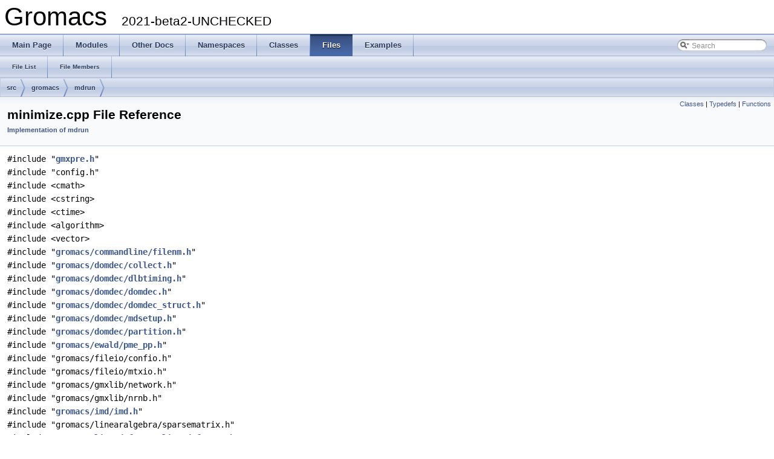

--- FILE ---
content_type: application/xhtml+xml
request_url: https://manual.gromacs.org/documentation/2021-beta2/doxygen/html-full/gromacs_2mdrun_2minimize_8cpp.xhtml
body_size: 30485
content:
<!DOCTYPE html PUBLIC "-//W3C//DTD XHTML 1.0 Transitional//EN" "http://www.w3.org/TR/xhtml1/DTD/xhtml1-transitional.dtd">
<html xmlns="http://www.w3.org/1999/xhtml">
<head>
<meta http-equiv="Content-Type" content="text/xhtml;charset=UTF-8"/>
<meta http-equiv="X-UA-Compatible" content="IE=9"/>
<meta name="generator" content="Doxygen 1.8.5"/>
<title>Gromacs: src/gromacs/mdrun/minimize.cpp File Reference</title>
<link href="tabs.css" rel="stylesheet" type="text/css"/>
<script type="text/javascript" src="jquery.js"></script>
<script type="text/javascript" src="dynsections.js"></script>
<link href="search/search.css" rel="stylesheet" type="text/css"/>
<script type="text/javascript" src="search/search.js"></script>
<script type="text/javascript">
  $(document).ready(function() { searchBox.OnSelectItem(0); });
</script>
<link href="doxygen.css" rel="stylesheet" type="text/css" />
</head>
<body>
<div id="top"><!-- do not remove this div, it is closed by doxygen! -->
<div id="titlearea">
<table cellspacing="0" cellpadding="0">
 <tbody>
 <tr style="height: 56px;">
  <td style="padding-left: 0.5em;">
   <div id="projectname">Gromacs
   &#160;<span id="projectnumber">2021-beta2-UNCHECKED</span>
   </div>
  </td>
 </tr>
 </tbody>
</table>
</div>
<!-- end header part -->
<!-- Generated by Doxygen 1.8.5 -->
<script type="text/javascript">
var searchBox = new SearchBox("searchBox", "search",false,'Search');
</script>
  <div id="navrow1" class="tabs">
    <ul class="tablist">
      <li><a href="index.xhtml"><span>Main&#160;Page</span></a></li>
      <li><a href="modules.xhtml"><span>Modules</span></a></li>
      <li><a href="pages.xhtml"><span>Other&#160;Docs</span></a></li>
      <li><a href="namespaces.xhtml"><span>Namespaces</span></a></li>
      <li><a href="annotated.xhtml"><span>Classes</span></a></li>
      <li class="current"><a href="files.xhtml"><span>Files</span></a></li>
      <li><a href="examples.xhtml"><span>Examples</span></a></li>
      <li>
        <div id="MSearchBox" class="MSearchBoxInactive">
        <span class="left">
          <img id="MSearchSelect" src="search/mag_sel.png"
               onmouseover="return searchBox.OnSearchSelectShow()"
               onmouseout="return searchBox.OnSearchSelectHide()"
               alt=""/>
          <input type="text" id="MSearchField" value="Search" accesskey="S"
               onfocus="searchBox.OnSearchFieldFocus(true)" 
               onblur="searchBox.OnSearchFieldFocus(false)" 
               onkeyup="searchBox.OnSearchFieldChange(event)"/>
          </span><span class="right">
            <a id="MSearchClose" href="javascript:searchBox.CloseResultsWindow()"><img id="MSearchCloseImg" border="0" src="search/close.png" alt=""/></a>
          </span>
        </div>
      </li>
    </ul>
  </div>
  <div id="navrow2" class="tabs2">
    <ul class="tablist">
      <li><a href="files.xhtml"><span>File&#160;List</span></a></li>
      <li><a href="globals.xhtml"><span>File&#160;Members</span></a></li>
    </ul>
  </div>
<!-- window showing the filter options -->
<div id="MSearchSelectWindow"
     onmouseover="return searchBox.OnSearchSelectShow()"
     onmouseout="return searchBox.OnSearchSelectHide()"
     onkeydown="return searchBox.OnSearchSelectKey(event)">
<a class="SelectItem" href="javascript:void(0)" onclick="searchBox.OnSelectItem(0)"><span class="SelectionMark">&#160;</span>All</a><a class="SelectItem" href="javascript:void(0)" onclick="searchBox.OnSelectItem(1)"><span class="SelectionMark">&#160;</span>Classes</a><a class="SelectItem" href="javascript:void(0)" onclick="searchBox.OnSelectItem(2)"><span class="SelectionMark">&#160;</span>Namespaces</a><a class="SelectItem" href="javascript:void(0)" onclick="searchBox.OnSelectItem(3)"><span class="SelectionMark">&#160;</span>Files</a><a class="SelectItem" href="javascript:void(0)" onclick="searchBox.OnSelectItem(4)"><span class="SelectionMark">&#160;</span>Functions</a><a class="SelectItem" href="javascript:void(0)" onclick="searchBox.OnSelectItem(5)"><span class="SelectionMark">&#160;</span>Variables</a><a class="SelectItem" href="javascript:void(0)" onclick="searchBox.OnSelectItem(6)"><span class="SelectionMark">&#160;</span>Typedefs</a><a class="SelectItem" href="javascript:void(0)" onclick="searchBox.OnSelectItem(7)"><span class="SelectionMark">&#160;</span>Enumerations</a><a class="SelectItem" href="javascript:void(0)" onclick="searchBox.OnSelectItem(8)"><span class="SelectionMark">&#160;</span>Enumerator</a><a class="SelectItem" href="javascript:void(0)" onclick="searchBox.OnSelectItem(9)"><span class="SelectionMark">&#160;</span>Friends</a><a class="SelectItem" href="javascript:void(0)" onclick="searchBox.OnSelectItem(10)"><span class="SelectionMark">&#160;</span>Macros</a><a class="SelectItem" href="javascript:void(0)" onclick="searchBox.OnSelectItem(11)"><span class="SelectionMark">&#160;</span>Groups</a><a class="SelectItem" href="javascript:void(0)" onclick="searchBox.OnSelectItem(12)"><span class="SelectionMark">&#160;</span>Pages</a></div>

<!-- iframe showing the search results (closed by default) -->
<div id="MSearchResultsWindow">
<iframe src="javascript:void(0)" frameborder="0" 
        name="MSearchResults" id="MSearchResults">
</iframe>
</div>

<div id="nav-path" class="navpath">
  <ul>
<li class="navelem"><a class="el" href="dir_b7e1904aaab5296a1a2795c491075564.xhtml">src</a></li><li class="navelem"><a class="el" href="dir_fa1a80bb3b80b15942603012306475fc.xhtml">gromacs</a></li><li class="navelem"><a class="el" href="dir_40ab02f20efaf6c1163e46f7c8c4fe75.xhtml">mdrun</a></li>  </ul>
</div>
</div><!-- top -->
<div class="header">
  <div class="summary">
<a href="#nested-classes">Classes</a> &#124;
<a href="#typedef-members">Typedefs</a> &#124;
<a href="#func-members">Functions</a>  </div>
  <div class="headertitle">
<div class="title">minimize.cpp File Reference<div class="ingroups"><a class="el" href="group__module__mdrun.xhtml">Implementation of mdrun</a></div></div>  </div>
</div><!--header-->
<div class="contents">
<div class="textblock"><code>#include &quot;<a class="el" href="gmxpre_8h.xhtml">gmxpre.h</a>&quot;</code><br/>
<code>#include &quot;config.h&quot;</code><br/>
<code>#include &lt;cmath&gt;</code><br/>
<code>#include &lt;cstring&gt;</code><br/>
<code>#include &lt;ctime&gt;</code><br/>
<code>#include &lt;algorithm&gt;</code><br/>
<code>#include &lt;vector&gt;</code><br/>
<code>#include &quot;<a class="el" href="filenm_8h.xhtml">gromacs/commandline/filenm.h</a>&quot;</code><br/>
<code>#include &quot;<a class="el" href="collect_8h.xhtml">gromacs/domdec/collect.h</a>&quot;</code><br/>
<code>#include &quot;<a class="el" href="dlbtiming_8h.xhtml">gromacs/domdec/dlbtiming.h</a>&quot;</code><br/>
<code>#include &quot;<a class="el" href="domdec_8h.xhtml">gromacs/domdec/domdec.h</a>&quot;</code><br/>
<code>#include &quot;<a class="el" href="domdec__struct_8h.xhtml">gromacs/domdec/domdec_struct.h</a>&quot;</code><br/>
<code>#include &quot;<a class="el" href="mdsetup_8h.xhtml">gromacs/domdec/mdsetup.h</a>&quot;</code><br/>
<code>#include &quot;<a class="el" href="partition_8h.xhtml">gromacs/domdec/partition.h</a>&quot;</code><br/>
<code>#include &quot;<a class="el" href="pme__pp_8h.xhtml">gromacs/ewald/pme_pp.h</a>&quot;</code><br/>
<code>#include &quot;gromacs/fileio/confio.h&quot;</code><br/>
<code>#include &quot;gromacs/fileio/mtxio.h&quot;</code><br/>
<code>#include &quot;gromacs/gmxlib/network.h&quot;</code><br/>
<code>#include &quot;gromacs/gmxlib/nrnb.h&quot;</code><br/>
<code>#include &quot;<a class="el" href="imd_8h.xhtml">gromacs/imd/imd.h</a>&quot;</code><br/>
<code>#include &quot;gromacs/linearalgebra/sparsematrix.h&quot;</code><br/>
<code>#include &quot;<a class="el" href="listed__forces_8h.xhtml">gromacs/listed_forces/listed_forces.h</a>&quot;</code><br/>
<code>#include &quot;<a class="el" href="functions_8h.xhtml">gromacs/math/functions.h</a>&quot;</code><br/>
<code>#include &quot;gromacs/math/vec.h&quot;</code><br/>
<code>#include &quot;<a class="el" href="constr_8h.xhtml">gromacs/mdlib/constr.h</a>&quot;</code><br/>
<code>#include &quot;gromacs/mdlib/coupling.h&quot;</code><br/>
<code>#include &quot;gromacs/mdlib/dispersioncorrection.h&quot;</code><br/>
<code>#include &quot;gromacs/mdlib/ebin.h&quot;</code><br/>
<code>#include &quot;gromacs/mdlib/enerdata_utils.h&quot;</code><br/>
<code>#include &quot;<a class="el" href="energyoutput_8h.xhtml">gromacs/mdlib/energyoutput.h</a>&quot;</code><br/>
<code>#include &quot;gromacs/mdlib/force.h&quot;</code><br/>
<code>#include &quot;gromacs/mdlib/force_flags.h&quot;</code><br/>
<code>#include &quot;gromacs/mdlib/forcerec.h&quot;</code><br/>
<code>#include &quot;gromacs/mdlib/gmx_omp_nthreads.h&quot;</code><br/>
<code>#include &quot;gromacs/mdlib/md_support.h&quot;</code><br/>
<code>#include &quot;gromacs/mdlib/mdatoms.h&quot;</code><br/>
<code>#include &quot;gromacs/mdlib/stat.h&quot;</code><br/>
<code>#include &quot;gromacs/mdlib/tgroup.h&quot;</code><br/>
<code>#include &quot;gromacs/mdlib/trajectory_writing.h&quot;</code><br/>
<code>#include &quot;gromacs/mdlib/update.h&quot;</code><br/>
<code>#include &quot;<a class="el" href="vsite_8h.xhtml">gromacs/mdlib/vsite.h</a>&quot;</code><br/>
<code>#include &quot;<a class="el" href="handlerestart_8h.xhtml">gromacs/mdrunutility/handlerestart.h</a>&quot;</code><br/>
<code>#include &quot;<a class="el" href="printtime_8h.xhtml">gromacs/mdrunutility/printtime.h</a>&quot;</code><br/>
<code>#include &quot;<a class="el" href="checkpointdata_8h.xhtml">gromacs/mdtypes/checkpointdata.h</a>&quot;</code><br/>
<code>#include &quot;gromacs/mdtypes/commrec.h&quot;</code><br/>
<code>#include &quot;<a class="el" href="forcebuffers_8h.xhtml">gromacs/mdtypes/forcebuffers.h</a>&quot;</code><br/>
<code>#include &quot;gromacs/mdtypes/forcerec.h&quot;</code><br/>
<code>#include &quot;gromacs/mdtypes/inputrec.h&quot;</code><br/>
<code>#include &quot;gromacs/mdtypes/interaction_const.h&quot;</code><br/>
<code>#include &quot;<a class="el" href="md__enums_8h.xhtml">gromacs/mdtypes/md_enums.h</a>&quot;</code><br/>
<code>#include &quot;gromacs/mdtypes/mdatom.h&quot;</code><br/>
<code>#include &quot;<a class="el" href="mdrunoptions_8h.xhtml">gromacs/mdtypes/mdrunoptions.h</a>&quot;</code><br/>
<code>#include &quot;<a class="el" href="state_8h.xhtml">gromacs/mdtypes/state.h</a>&quot;</code><br/>
<code>#include &quot;gromacs/pbcutil/pbc.h&quot;</code><br/>
<code>#include &quot;gromacs/timing/wallcycle.h&quot;</code><br/>
<code>#include &quot;gromacs/timing/walltime_accounting.h&quot;</code><br/>
<code>#include &quot;gromacs/topology/mtop_util.h&quot;</code><br/>
<code>#include &quot;gromacs/topology/topology.h&quot;</code><br/>
<code>#include &quot;<a class="el" href="cstringutil_8h.xhtml">gromacs/utility/cstringutil.h</a>&quot;</code><br/>
<code>#include &quot;<a class="el" href="exceptions_8h.xhtml">gromacs/utility/exceptions.h</a>&quot;</code><br/>
<code>#include &quot;<a class="el" href="fatalerror_8h.xhtml">gromacs/utility/fatalerror.h</a>&quot;</code><br/>
<code>#include &quot;<a class="el" href="logger_8h.xhtml">gromacs/utility/logger.h</a>&quot;</code><br/>
<code>#include &quot;<a class="el" href="smalloc_8h.xhtml">gromacs/utility/smalloc.h</a>&quot;</code><br/>
<code>#include &quot;legacysimulator.h&quot;</code><br/>
<code>#include &quot;shellfc.h&quot;</code><br/>
</div><div class="textblock"><div id="dynsection-0" onclick="return toggleVisibility(this)" class="dynheader closed" style="cursor:pointer;">
  <img id="dynsection-0-trigger" src="closed.png" alt="+"/> Include dependency graph for minimize.cpp:</div>
<div id="dynsection-0-summary" class="dynsummary" style="display:block;">
</div>
<div id="dynsection-0-content" class="dyncontent" style="display:none;">
<div class="center"><iframe scrolling="no" frameborder="0" src="gromacs_2mdrun_2minimize_8cpp__incl.svg" width="5068" height="440"><p><b>This browser is not able to show SVG: try Firefox, Chrome, Safari, or Opera instead.</b></p></iframe>
</div>
</div>
</div><a name="details" id="details"></a><h2 class="groupheader">Description</h2>
<div class="textblock"><p>This file defines integrators for energy minimization. </p>
<dl class="section author"><dt>Author</dt><dd>Berk Hess <a href="#" onclick="location.href='mai'+'lto:'+'hes'+'s@'+'kth'+'.s'+'e'; return false;">hess@<span style="display: none;">.nosp@m.</span>kth.<span style="display: none;">.nosp@m.</span>se</a> </dd>
<dd>
Erik Lindahl <a href="#" onclick="location.href='mai'+'lto:'+'eri'+'k@'+'kth'+'.s'+'e'; return false;">erik@<span style="display: none;">.nosp@m.</span>kth.<span style="display: none;">.nosp@m.</span>se</a> </dd></dl>
</div><table class="memberdecls">
<tr class="heading"><td colspan="2"><h2 class="groupheader"><a name="nested-classes"></a>
Classes</h2></td></tr>
<tr class="memitem:"><td class="memItemLeft" align="right" valign="top">struct &#160;</td><td class="memItemRight" valign="bottom"><a class="el" href="structem__state.xhtml">em_state</a></td></tr>
<tr class="memdesc:"><td class="mdescLeft">&#160;</td><td class="mdescRight">Utility structure for manipulating states during EM.  <a href="structem__state.xhtml#details">More...</a><br/></td></tr>
<tr class="separator:"><td class="memSeparator" colspan="2">&#160;</td></tr>
<tr class="memitem:"><td class="memItemLeft" align="right" valign="top">class &#160;</td><td class="memItemRight" valign="bottom"><a class="el" href="classanonymous__namespace_02minimize_8cpp_03_1_1EnergyEvaluator.xhtml">anonymous_namespace{minimize.cpp}::EnergyEvaluator</a></td></tr>
<tr class="memdesc:"><td class="mdescLeft">&#160;</td><td class="mdescRight">Class to handle the work of setting and doing an energy evaluation.  <a href="classanonymous__namespace_02minimize_8cpp_03_1_1EnergyEvaluator.xhtml#details">More...</a><br/></td></tr>
<tr class="separator:"><td class="memSeparator" colspan="2">&#160;</td></tr>
</table><table class="memberdecls">
<tr class="heading"><td colspan="2"><h2 class="groupheader"><a name="typedef-members"></a>
Typedefs</h2></td></tr>
<tr class="memitem:ad067d117bd7fcbd7e8e25c2e4924ff19"><td class="memItemLeft" align="right" valign="top"><a class="anchor" id="ad067d117bd7fcbd7e8e25c2e4924ff19"></a>
typedef struct <a class="el" href="structem__state.xhtml">em_state</a>&#160;</td><td class="memItemRight" valign="bottom"><a class="el" href="gromacs_2mdrun_2minimize_8cpp.xhtml#ad067d117bd7fcbd7e8e25c2e4924ff19">em_state_t</a></td></tr>
<tr class="memdesc:ad067d117bd7fcbd7e8e25c2e4924ff19"><td class="mdescLeft">&#160;</td><td class="mdescRight">Utility structure for manipulating states during EM. <br/></td></tr>
<tr class="separator:ad067d117bd7fcbd7e8e25c2e4924ff19"><td class="memSeparator" colspan="2">&#160;</td></tr>
</table><table class="memberdecls">
<tr class="heading"><td colspan="2"><h2 class="groupheader"><a name="func-members"></a>
Functions</h2></td></tr>
<tr class="memitem:a79988ed6f06dff8c0582f970eb2978c9"><td class="memItemLeft" align="right" valign="top"><a class="anchor" id="a79988ed6f06dff8c0582f970eb2978c9"></a>
static void&#160;</td><td class="memItemRight" valign="bottom"><a class="el" href="gromacs_2mdrun_2minimize_8cpp.xhtml#a79988ed6f06dff8c0582f970eb2978c9">print_em_start</a> (FILE *fplog, const t_commrec *cr, <a class="el" href="structgmx__walltime__accounting.xhtml">gmx_walltime_accounting_t</a> walltime_accounting, gmx_wallcycle_t wcycle, const char *name)</td></tr>
<tr class="memdesc:a79988ed6f06dff8c0582f970eb2978c9"><td class="mdescLeft">&#160;</td><td class="mdescRight">Print the EM starting conditions. <br/></td></tr>
<tr class="separator:a79988ed6f06dff8c0582f970eb2978c9"><td class="memSeparator" colspan="2">&#160;</td></tr>
<tr class="memitem:a5609c10de024f7395210bf12c78d2bbe"><td class="memItemLeft" align="right" valign="top"><a class="anchor" id="a5609c10de024f7395210bf12c78d2bbe"></a>
static void&#160;</td><td class="memItemRight" valign="bottom"><a class="el" href="gromacs_2mdrun_2minimize_8cpp.xhtml#a5609c10de024f7395210bf12c78d2bbe">em_time_end</a> (<a class="el" href="structgmx__walltime__accounting.xhtml">gmx_walltime_accounting_t</a> walltime_accounting, gmx_wallcycle_t wcycle)</td></tr>
<tr class="memdesc:a5609c10de024f7395210bf12c78d2bbe"><td class="mdescLeft">&#160;</td><td class="mdescRight">Stop counting time for EM. <br/></td></tr>
<tr class="separator:a5609c10de024f7395210bf12c78d2bbe"><td class="memSeparator" colspan="2">&#160;</td></tr>
<tr class="memitem:a5e140c107e83745273ceaf34723462b6"><td class="memItemLeft" align="right" valign="top"><a class="anchor" id="a5e140c107e83745273ceaf34723462b6"></a>
static void&#160;</td><td class="memItemRight" valign="bottom"><a class="el" href="gromacs_2mdrun_2minimize_8cpp.xhtml#a5e140c107e83745273ceaf34723462b6">sp_header</a> (FILE *out, const char *minimizer, <a class="el" href="real_8h.xhtml#a58a0c7cf2501f4492da833421be92547">real</a> ftol, int nsteps)</td></tr>
<tr class="memdesc:a5e140c107e83745273ceaf34723462b6"><td class="mdescLeft">&#160;</td><td class="mdescRight">Printing a log file and console header. <br/></td></tr>
<tr class="separator:a5e140c107e83745273ceaf34723462b6"><td class="memSeparator" colspan="2">&#160;</td></tr>
<tr class="memitem:a361b6af6297e6bf489fe1e2190b9fa1a"><td class="memItemLeft" align="right" valign="top"><a class="anchor" id="a361b6af6297e6bf489fe1e2190b9fa1a"></a>
static void&#160;</td><td class="memItemRight" valign="bottom"><a class="el" href="gromacs_2mdrun_2minimize_8cpp.xhtml#a361b6af6297e6bf489fe1e2190b9fa1a">warn_step</a> (FILE *fp, <a class="el" href="real_8h.xhtml#a58a0c7cf2501f4492da833421be92547">real</a> ftol, <a class="el" href="real_8h.xhtml#a58a0c7cf2501f4492da833421be92547">real</a> fmax, <a class="el" href="basedefinitions_8h.xhtml#a70ac1a8e78d5cccec3687a4a11796ba7">gmx_bool</a> bLastStep, <a class="el" href="basedefinitions_8h.xhtml#a70ac1a8e78d5cccec3687a4a11796ba7">gmx_bool</a> bConstrain)</td></tr>
<tr class="memdesc:a361b6af6297e6bf489fe1e2190b9fa1a"><td class="mdescLeft">&#160;</td><td class="mdescRight">Print warning message. <br/></td></tr>
<tr class="separator:a361b6af6297e6bf489fe1e2190b9fa1a"><td class="memSeparator" colspan="2">&#160;</td></tr>
<tr class="memitem:a8dce037127e94eb4996d877e88049778"><td class="memItemLeft" align="right" valign="top"><a class="anchor" id="a8dce037127e94eb4996d877e88049778"></a>
static void&#160;</td><td class="memItemRight" valign="bottom"><a class="el" href="gromacs_2mdrun_2minimize_8cpp.xhtml#a8dce037127e94eb4996d877e88049778">print_converged</a> (FILE *fp, const char *alg, <a class="el" href="real_8h.xhtml#a58a0c7cf2501f4492da833421be92547">real</a> ftol, int64_t count, <a class="el" href="basedefinitions_8h.xhtml#a70ac1a8e78d5cccec3687a4a11796ba7">gmx_bool</a> bDone, int64_t nsteps, const <a class="el" href="gromacs_2mdrun_2minimize_8cpp.xhtml#ad067d117bd7fcbd7e8e25c2e4924ff19">em_state_t</a> *ems, double sqrtNumAtoms)</td></tr>
<tr class="memdesc:a8dce037127e94eb4996d877e88049778"><td class="mdescLeft">&#160;</td><td class="mdescRight">Print message about convergence of the EM. <br/></td></tr>
<tr class="separator:a8dce037127e94eb4996d877e88049778"><td class="memSeparator" colspan="2">&#160;</td></tr>
<tr class="memitem:adffba038c82114f18a74f512d7c02e6a"><td class="memItemLeft" align="right" valign="top"><a class="anchor" id="adffba038c82114f18a74f512d7c02e6a"></a>
static void&#160;</td><td class="memItemRight" valign="bottom"><a class="el" href="gromacs_2mdrun_2minimize_8cpp.xhtml#adffba038c82114f18a74f512d7c02e6a">get_f_norm_max</a> (const t_commrec *cr, t_grpopts *opts, <a class="el" href="structt__mdatoms.xhtml">t_mdatoms</a> *mdatoms, <a class="el" href="classgmx_1_1ArrayRef.xhtml">gmx::ArrayRef</a>&lt; const <a class="el" href="namespacegmx.xhtml#a139c1919a9680de4ad1450f42e37d33b">gmx::RVec</a> &gt; f, <a class="el" href="real_8h.xhtml#a58a0c7cf2501f4492da833421be92547">real</a> *fnorm, <a class="el" href="real_8h.xhtml#a58a0c7cf2501f4492da833421be92547">real</a> *fmax, int *a_fmax)</td></tr>
<tr class="memdesc:adffba038c82114f18a74f512d7c02e6a"><td class="mdescLeft">&#160;</td><td class="mdescRight">Compute the norm and max of the force array in parallel. <br/></td></tr>
<tr class="separator:adffba038c82114f18a74f512d7c02e6a"><td class="memSeparator" colspan="2">&#160;</td></tr>
<tr class="memitem:a98f07215207111c9652ebb1eece46cb1"><td class="memItemLeft" align="right" valign="top"><a class="anchor" id="a98f07215207111c9652ebb1eece46cb1"></a>
static void&#160;</td><td class="memItemRight" valign="bottom"><a class="el" href="gromacs_2mdrun_2minimize_8cpp.xhtml#a98f07215207111c9652ebb1eece46cb1">get_state_f_norm_max</a> (const t_commrec *cr, t_grpopts *opts, <a class="el" href="structt__mdatoms.xhtml">t_mdatoms</a> *mdatoms, <a class="el" href="gromacs_2mdrun_2minimize_8cpp.xhtml#ad067d117bd7fcbd7e8e25c2e4924ff19">em_state_t</a> *ems)</td></tr>
<tr class="memdesc:a98f07215207111c9652ebb1eece46cb1"><td class="mdescLeft">&#160;</td><td class="mdescRight">Compute the norm of the force. <br/></td></tr>
<tr class="separator:a98f07215207111c9652ebb1eece46cb1"><td class="memSeparator" colspan="2">&#160;</td></tr>
<tr class="memitem:a3f8e5e29661173e93c69a416545a359d"><td class="memItemLeft" align="right" valign="top"><a class="anchor" id="a3f8e5e29661173e93c69a416545a359d"></a>
static void&#160;</td><td class="memItemRight" valign="bottom"><a class="el" href="gromacs_2mdrun_2minimize_8cpp.xhtml#a3f8e5e29661173e93c69a416545a359d">init_em</a> (FILE *fplog, const <a class="el" href="classgmx_1_1MDLogger.xhtml">gmx::MDLogger</a> &amp;mdlog, const char *title, const t_commrec *cr, t_inputrec *ir, gmx::ImdSession *imdSession, pull_t *pull_work, <a class="el" href="classt__state.xhtml">t_state</a> *state_global, const gmx_mtop_t *top_global, <a class="el" href="gromacs_2mdrun_2minimize_8cpp.xhtml#ad067d117bd7fcbd7e8e25c2e4924ff19">em_state_t</a> *ems, <a class="el" href="structgmx__localtop__t.xhtml">gmx_localtop_t</a> *top, t_nrnb *nrnb, t_forcerec *fr, <a class="el" href="classgmx_1_1MDAtoms.xhtml">gmx::MDAtoms</a> *mdAtoms, gmx_global_stat_t *gstat, <a class="el" href="classgmx_1_1VirtualSitesHandler.xhtml">VirtualSitesHandler</a> *vsite, <a class="el" href="classgmx_1_1Constraints.xhtml">gmx::Constraints</a> *constr, gmx_shellfc_t **shellfc)</td></tr>
<tr class="memdesc:a3f8e5e29661173e93c69a416545a359d"><td class="mdescLeft">&#160;</td><td class="mdescRight">Initialize the energy minimization. <br/></td></tr>
<tr class="separator:a3f8e5e29661173e93c69a416545a359d"><td class="memSeparator" colspan="2">&#160;</td></tr>
<tr class="memitem:a5a3fd7fece549d3314e2914f8320e902"><td class="memItemLeft" align="right" valign="top"><a class="anchor" id="a5a3fd7fece549d3314e2914f8320e902"></a>
static void&#160;</td><td class="memItemRight" valign="bottom"><a class="el" href="gromacs_2mdrun_2minimize_8cpp.xhtml#a5a3fd7fece549d3314e2914f8320e902">finish_em</a> (const t_commrec *cr, gmx_mdoutf_t outf, <a class="el" href="structgmx__walltime__accounting.xhtml">gmx_walltime_accounting_t</a> walltime_accounting, gmx_wallcycle_t wcycle)</td></tr>
<tr class="memdesc:a5a3fd7fece549d3314e2914f8320e902"><td class="mdescLeft">&#160;</td><td class="mdescRight">Finalize the minimization. <br/></td></tr>
<tr class="separator:a5a3fd7fece549d3314e2914f8320e902"><td class="memSeparator" colspan="2">&#160;</td></tr>
<tr class="memitem:a6078fd3d5fc0591a5a214ce7ef69bc93"><td class="memItemLeft" align="right" valign="top"><a class="anchor" id="a6078fd3d5fc0591a5a214ce7ef69bc93"></a>
static void&#160;</td><td class="memItemRight" valign="bottom"><a class="el" href="gromacs_2mdrun_2minimize_8cpp.xhtml#a6078fd3d5fc0591a5a214ce7ef69bc93">swap_em_state</a> (<a class="el" href="gromacs_2mdrun_2minimize_8cpp.xhtml#ad067d117bd7fcbd7e8e25c2e4924ff19">em_state_t</a> **ems1, <a class="el" href="gromacs_2mdrun_2minimize_8cpp.xhtml#ad067d117bd7fcbd7e8e25c2e4924ff19">em_state_t</a> **ems2)</td></tr>
<tr class="memdesc:a6078fd3d5fc0591a5a214ce7ef69bc93"><td class="mdescLeft">&#160;</td><td class="mdescRight">Swap two different EM states during minimization. <br/></td></tr>
<tr class="separator:a6078fd3d5fc0591a5a214ce7ef69bc93"><td class="memSeparator" colspan="2">&#160;</td></tr>
<tr class="memitem:aadf54f6abaf5fe8847a7d54639cdc659"><td class="memItemLeft" align="right" valign="top"><a class="anchor" id="aadf54f6abaf5fe8847a7d54639cdc659"></a>
static void&#160;</td><td class="memItemRight" valign="bottom"><a class="el" href="gromacs_2mdrun_2minimize_8cpp.xhtml#aadf54f6abaf5fe8847a7d54639cdc659">write_em_traj</a> (FILE *fplog, const t_commrec *cr, gmx_mdoutf_t outf, <a class="el" href="basedefinitions_8h.xhtml#a70ac1a8e78d5cccec3687a4a11796ba7">gmx_bool</a> bX, <a class="el" href="basedefinitions_8h.xhtml#a70ac1a8e78d5cccec3687a4a11796ba7">gmx_bool</a> bF, const char *confout, const gmx_mtop_t *top_global, t_inputrec *ir, int64_t step, <a class="el" href="gromacs_2mdrun_2minimize_8cpp.xhtml#ad067d117bd7fcbd7e8e25c2e4924ff19">em_state_t</a> *state, <a class="el" href="classt__state.xhtml">t_state</a> *state_global, <a class="el" href="structObservablesHistory.xhtml">ObservablesHistory</a> *observablesHistory)</td></tr>
<tr class="memdesc:aadf54f6abaf5fe8847a7d54639cdc659"><td class="mdescLeft">&#160;</td><td class="mdescRight">Save the EM trajectory. <br/></td></tr>
<tr class="separator:aadf54f6abaf5fe8847a7d54639cdc659"><td class="memSeparator" colspan="2">&#160;</td></tr>
<tr class="memitem:a148b8fa9f3e7ab6b6a49375c66d37fbb"><td class="memItemLeft" align="right" valign="top"><a class="anchor" id="a148b8fa9f3e7ab6b6a49375c66d37fbb"></a>
static bool&#160;</td><td class="memItemRight" valign="bottom"><a class="el" href="gromacs_2mdrun_2minimize_8cpp.xhtml#a148b8fa9f3e7ab6b6a49375c66d37fbb">do_em_step</a> (const t_commrec *cr, t_inputrec *ir, <a class="el" href="structt__mdatoms.xhtml">t_mdatoms</a> *md, <a class="el" href="gromacs_2mdrun_2minimize_8cpp.xhtml#ad067d117bd7fcbd7e8e25c2e4924ff19">em_state_t</a> *ems1, <a class="el" href="real_8h.xhtml#a58a0c7cf2501f4492da833421be92547">real</a> a, <a class="el" href="classgmx_1_1ArrayRefWithPadding.xhtml">gmx::ArrayRefWithPadding</a>&lt; const <a class="el" href="namespacegmx.xhtml#a139c1919a9680de4ad1450f42e37d33b">gmx::RVec</a> &gt; force, <a class="el" href="gromacs_2mdrun_2minimize_8cpp.xhtml#ad067d117bd7fcbd7e8e25c2e4924ff19">em_state_t</a> *ems2, <a class="el" href="classgmx_1_1Constraints.xhtml">gmx::Constraints</a> *constr, int64_t count)</td></tr>
<tr class="memdesc:a148b8fa9f3e7ab6b6a49375c66d37fbb"><td class="mdescLeft">&#160;</td><td class="mdescRight">Do one minimization step. <br/></td></tr>
<tr class="separator:a148b8fa9f3e7ab6b6a49375c66d37fbb"><td class="memSeparator" colspan="2">&#160;</td></tr>
<tr class="memitem:af22fb5bb480109bbad03bfd858004f3d"><td class="memItemLeft" align="right" valign="top"><a class="anchor" id="af22fb5bb480109bbad03bfd858004f3d"></a>
static void&#160;</td><td class="memItemRight" valign="bottom"><a class="el" href="gromacs_2mdrun_2minimize_8cpp.xhtml#af22fb5bb480109bbad03bfd858004f3d">em_dd_partition_system</a> (FILE *fplog, const <a class="el" href="classgmx_1_1MDLogger.xhtml">gmx::MDLogger</a> &amp;mdlog, int step, const t_commrec *cr, const gmx_mtop_t *top_global, t_inputrec *ir, gmx::ImdSession *imdSession, pull_t *pull_work, <a class="el" href="gromacs_2mdrun_2minimize_8cpp.xhtml#ad067d117bd7fcbd7e8e25c2e4924ff19">em_state_t</a> *ems, <a class="el" href="structgmx__localtop__t.xhtml">gmx_localtop_t</a> *top, <a class="el" href="classgmx_1_1MDAtoms.xhtml">gmx::MDAtoms</a> *mdAtoms, t_forcerec *fr, <a class="el" href="classgmx_1_1VirtualSitesHandler.xhtml">VirtualSitesHandler</a> *vsite, <a class="el" href="classgmx_1_1Constraints.xhtml">gmx::Constraints</a> *constr, t_nrnb *nrnb, gmx_wallcycle_t wcycle)</td></tr>
<tr class="memdesc:af22fb5bb480109bbad03bfd858004f3d"><td class="mdescLeft">&#160;</td><td class="mdescRight">Prepare EM for using domain decomposition parallellization. <br/></td></tr>
<tr class="separator:af22fb5bb480109bbad03bfd858004f3d"><td class="memSeparator" colspan="2">&#160;</td></tr>
<tr class="memitem:a5e746ae1b34aa5b45a0dd16411f6cd02"><td class="memItemLeft" align="right" valign="top"><a class="anchor" id="a5e746ae1b34aa5b45a0dd16411f6cd02"></a>
static double&#160;</td><td class="memItemRight" valign="bottom"><a class="el" href="gromacs_2mdrun_2minimize_8cpp.xhtml#a5e746ae1b34aa5b45a0dd16411f6cd02">reorder_partsum</a> (const t_commrec *cr, t_grpopts *opts, const gmx_mtop_t *top_global, const <a class="el" href="gromacs_2mdrun_2minimize_8cpp.xhtml#ad067d117bd7fcbd7e8e25c2e4924ff19">em_state_t</a> *s_min, const <a class="el" href="gromacs_2mdrun_2minimize_8cpp.xhtml#ad067d117bd7fcbd7e8e25c2e4924ff19">em_state_t</a> *s_b)</td></tr>
<tr class="memdesc:a5e746ae1b34aa5b45a0dd16411f6cd02"><td class="mdescLeft">&#160;</td><td class="mdescRight">Parallel utility summing energies and forces. <br/></td></tr>
<tr class="separator:a5e746ae1b34aa5b45a0dd16411f6cd02"><td class="memSeparator" colspan="2">&#160;</td></tr>
<tr class="memitem:a37ec74a78a51302410398fe476e7516b"><td class="memItemLeft" align="right" valign="top"><a class="anchor" id="a37ec74a78a51302410398fe476e7516b"></a>
static <a class="el" href="real_8h.xhtml#a58a0c7cf2501f4492da833421be92547">real</a>&#160;</td><td class="memItemRight" valign="bottom"><a class="el" href="gromacs_2mdrun_2minimize_8cpp.xhtml#a37ec74a78a51302410398fe476e7516b">pr_beta</a> (const t_commrec *cr, t_grpopts *opts, <a class="el" href="structt__mdatoms.xhtml">t_mdatoms</a> *mdatoms, const gmx_mtop_t *top_global, const <a class="el" href="gromacs_2mdrun_2minimize_8cpp.xhtml#ad067d117bd7fcbd7e8e25c2e4924ff19">em_state_t</a> *s_min, const <a class="el" href="gromacs_2mdrun_2minimize_8cpp.xhtml#ad067d117bd7fcbd7e8e25c2e4924ff19">em_state_t</a> *s_b)</td></tr>
<tr class="memdesc:a37ec74a78a51302410398fe476e7516b"><td class="mdescLeft">&#160;</td><td class="mdescRight">Print some stuff, like beta, whatever that means. <br/></td></tr>
<tr class="separator:a37ec74a78a51302410398fe476e7516b"><td class="memSeparator" colspan="2">&#160;</td></tr>
</table>
</div><!-- contents -->
<!-- start footer part -->
<hr class="footer"/><address class="footer"><small>
Generated on Wed Nov 11 2020 11:11:14 for Gromacs by &#160;<a href="http://www.doxygen.org/index.html">
<img class="footer" src="doxygen.png" alt="doxygen"/>
</a> 1.8.5
</small></address>
</body>
</html>


--- FILE ---
content_type: image/svg+xml
request_url: https://manual.gromacs.org/documentation/2021-beta2/doxygen/html-full/gromacs_2mdrun_2minimize_8cpp__incl.svg
body_size: 69609
content:
<?xml version="1.0" encoding="UTF-8" standalone="no"?>
<!DOCTYPE svg PUBLIC "-//W3C//DTD SVG 1.1//EN"
 "http://www.w3.org/Graphics/SVG/1.1/DTD/svg11.dtd">
<!-- Generated by graphviz version 2.40.1 (20161225.0304)
 -->
<!-- Title: src/gromacs/mdrun/minimize.cpp Pages: 1 -->
<svg width="3801pt" height="330pt"
 viewBox="0.00 0.00 3801.00 330.00" xmlns="http://www.w3.org/2000/svg" xmlns:xlink="http://www.w3.org/1999/xlink">
<g id="graph0" class="graph" transform="scale(1 1) rotate(0) translate(4 326)">
<title>src/gromacs/mdrun/minimize.cpp</title>
<polygon fill="#ffffff" stroke="transparent" points="-4,4 -4,-326 3797,-326 3797,4 -4,4"/>
<!-- Node1 -->
<g id="node1" class="node">
<title>Node1</title>
<polygon fill="#bfbfbf" stroke="#000000" points="2295,-302.5 2295,-321.5 2474,-321.5 2474,-302.5 2295,-302.5"/>
<text text-anchor="middle" x="2384.5" y="-309.5" font-family="Helvetica,sans-Serif" font-size="10.00" fill="#000000">src/gromacs/mdrun/minimize.cpp</text>
</g>
<!-- Node2 -->
<g id="node2" class="node">
<title>Node2</title>
<g id="a_node2"><a xlink:href="gmxpre_8h.xhtml" target="_top" xlink:title="Prerequisite header file for GROMACS build. ">
<polygon fill="#ffffff" stroke="#000000" points="0,-241 0,-260 63,-260 63,-241 0,-241"/>
<text text-anchor="middle" x="31.5" y="-248" font-family="Helvetica,sans-Serif" font-size="10.00" fill="#000000">gmxpre.h</text>
</a>
</g>
</g>
<!-- Node1&#45;&gt;Node2 -->
<g id="edge1" class="edge">
<title>Node1&#45;&gt;Node2</title>
<path fill="none" stroke="#191970" d="M2294.7322,-311.8257C1896.3703,-310.8332 298.3229,-304.468 77.5,-266 73.5045,-265.304 69.3857,-264.3219 65.3309,-263.1859"/>
<polygon fill="#191970" stroke="#191970" points="66.0795,-259.7532 55.491,-260.1202 63.9973,-266.4364 66.0795,-259.7532"/>
</g>
<!-- Node3 -->
<g id="node3" class="node">
<title>Node3</title>
<polygon fill="#ffffff" stroke="#bfbfbf" points="202,-112.5 202,-131.5 257,-131.5 257,-112.5 202,-112.5"/>
<text text-anchor="middle" x="229.5" y="-119.5" font-family="Helvetica,sans-Serif" font-size="10.00" fill="#000000">config.h</text>
</g>
<!-- Node1&#45;&gt;Node3 -->
<g id="edge2" class="edge">
<title>Node1&#45;&gt;Node3</title>
<path fill="none" stroke="#191970" d="M2294.9622,-311.7005C1884.4527,-310.1357 200.5032,-301.5562 159.5,-266 126.3869,-237.2857 126.4506,-205.8789 148.5,-168 158.0214,-151.6432 175.7654,-140.628 192.2242,-133.489"/>
<polygon fill="#191970" stroke="#191970" points="193.6959,-136.6704 201.6945,-129.7225 191.109,-130.1659 193.6959,-136.6704"/>
</g>
<!-- Node4 -->
<g id="node4" class="node">
<title>Node4</title>
<polygon fill="#ffffff" stroke="#bfbfbf" points="2868,-174 2868,-193 2915,-193 2915,-174 2868,-174"/>
<text text-anchor="middle" x="2891.5" y="-181" font-family="Helvetica,sans-Serif" font-size="10.00" fill="#000000">cmath</text>
</g>
<!-- Node1&#45;&gt;Node4 -->
<g id="edge3" class="edge">
<title>Node1&#45;&gt;Node4</title>
<path fill="none" stroke="#191970" d="M2474.0953,-309.7062C2609.3349,-305.3604 2852.9567,-293.7459 2881.5,-266 2898.018,-249.9435 2897.8217,-221.8241 2895.3348,-202.9345"/>
<polygon fill="#191970" stroke="#191970" points="2898.7847,-202.3433 2893.715,-193.0402 2891.8767,-203.4743 2898.7847,-202.3433"/>
</g>
<!-- Node5 -->
<g id="node5" class="node">
<title>Node5</title>
<polygon fill="#ffffff" stroke="#bfbfbf" points="3085.5,-241 3085.5,-260 3135.5,-260 3135.5,-241 3085.5,-241"/>
<text text-anchor="middle" x="3110.5" y="-248" font-family="Helvetica,sans-Serif" font-size="10.00" fill="#000000">cstring</text>
</g>
<!-- Node1&#45;&gt;Node5 -->
<g id="edge4" class="edge">
<title>Node1&#45;&gt;Node5</title>
<path fill="none" stroke="#191970" d="M2474.2838,-309.453C2633.8219,-304.351 2960.376,-291.1502 3071.5,-266 3074.3647,-265.3516 3077.2943,-264.5231 3080.1973,-263.5873"/>
<polygon fill="#191970" stroke="#191970" points="3081.6214,-266.794 3089.8318,-260.0977 3079.2375,-260.2124 3081.6214,-266.794"/>
</g>
<!-- Node6 -->
<g id="node6" class="node">
<title>Node6</title>
<polygon fill="#ffffff" stroke="#bfbfbf" points="3153.5,-241 3153.5,-260 3197.5,-260 3197.5,-241 3153.5,-241"/>
<text text-anchor="middle" x="3175.5" y="-248" font-family="Helvetica,sans-Serif" font-size="10.00" fill="#000000">ctime</text>
</g>
<!-- Node1&#45;&gt;Node6 -->
<g id="edge5" class="edge">
<title>Node1&#45;&gt;Node6</title>
<path fill="none" stroke="#191970" d="M2474.18,-311.0674C2647.1002,-308.5302 3020.4974,-299.2597 3144.5,-266 3146.2181,-265.5392 3147.9528,-264.9781 3149.6773,-264.346"/>
<polygon fill="#191970" stroke="#191970" points="3151.4989,-267.3694 3159.2571,-260.154 3148.6927,-260.9565 3151.4989,-267.3694"/>
</g>
<!-- Node7 -->
<g id="node7" class="node">
<title>Node7</title>
<polygon fill="#ffffff" stroke="#bfbfbf" points="3215.5,-241 3215.5,-260 3279.5,-260 3279.5,-241 3215.5,-241"/>
<text text-anchor="middle" x="3247.5" y="-248" font-family="Helvetica,sans-Serif" font-size="10.00" fill="#000000">algorithm</text>
</g>
<!-- Node1&#45;&gt;Node7 -->
<g id="edge6" class="edge">
<title>Node1&#45;&gt;Node7</title>
<path fill="none" stroke="#191970" d="M2474.1082,-310.4294C2657.2894,-306.6545 3068.9413,-295.1287 3206.5,-266 3209.7012,-265.3221 3212.9838,-264.4347 3216.23,-263.4272"/>
<polygon fill="#191970" stroke="#191970" points="3217.4376,-266.713 3225.7422,-260.134 3215.1475,-260.0982 3217.4376,-266.713"/>
</g>
<!-- Node8 -->
<g id="node8" class="node">
<title>Node8</title>
<polygon fill="#ffffff" stroke="#bfbfbf" points="1738,-112.5 1738,-131.5 1785,-131.5 1785,-112.5 1738,-112.5"/>
<text text-anchor="middle" x="1761.5" y="-119.5" font-family="Helvetica,sans-Serif" font-size="10.00" fill="#000000">vector</text>
</g>
<!-- Node1&#45;&gt;Node8 -->
<g id="edge7" class="edge">
<title>Node1&#45;&gt;Node8</title>
<path fill="none" stroke="#191970" d="M2348.5343,-302.454C2330.1374,-295.5484 2309.3785,-284.1556 2298.5,-266 2291.4185,-254.1814 2290.9155,-246.5023 2298.5,-235 2320.8595,-201.0909 2360.1405,-232.9091 2382.5,-199 2390.0845,-187.4977 2391.8756,-178.0958 2382.5,-168 2362.3731,-146.3271 1922.7332,-128.089 1795.6296,-123.2545"/>
<polygon fill="#191970" stroke="#191970" points="1795.4554,-119.7455 1785.3306,-122.8662 1795.1916,-126.7406 1795.4554,-119.7455"/>
</g>
<!-- Node9 -->
<g id="node9" class="node">
<title>Node9</title>
<g id="a_node9"><a xlink:href="filenm_8h.xhtml" target="_top" xlink:title="Declares t_filenm for old&#45;style command&#45;line parsing of file name options. ">
<polygon fill="#ffffff" stroke="#000000" points="3159.5,-168.5 3159.5,-198.5 3287.5,-198.5 3287.5,-168.5 3159.5,-168.5"/>
<text text-anchor="start" x="3167.5" y="-186.5" font-family="Helvetica,sans-Serif" font-size="10.00" fill="#000000">gromacs/commandline</text>
<text text-anchor="middle" x="3223.5" y="-175.5" font-family="Helvetica,sans-Serif" font-size="10.00" fill="#000000">/filenm.h</text>
</a>
</g>
</g>
<!-- Node1&#45;&gt;Node9 -->
<g id="edge8" class="edge">
<title>Node1&#45;&gt;Node9</title>
<path fill="none" stroke="#191970" d="M2474.103,-308.1324C2638.9742,-300.6449 2978.3052,-283.3719 3029.5,-266 3053.1964,-257.9591 3054.078,-246.1097 3076.5,-235 3103.2595,-221.7411 3134.2882,-210.3376 3160.9227,-201.6562"/>
<polygon fill="#191970" stroke="#191970" points="3162.0645,-204.9657 3170.5205,-198.5825 3159.9295,-198.2992 3162.0645,-204.9657"/>
</g>
<!-- Node14 -->
<g id="node14" class="node">
<title>Node14</title>
<g id="a_node14"><a xlink:href="collect_8h.xhtml" target="_top" xlink:title="Declares functions to collect state data to the master rank. ">
<polygon fill="#ffffff" stroke="#000000" points="3298,-241 3298,-260 3443,-260 3443,-241 3298,-241"/>
<text text-anchor="middle" x="3370.5" y="-248" font-family="Helvetica,sans-Serif" font-size="10.00" fill="#000000">gromacs/domdec/collect.h</text>
</a>
</g>
</g>
<!-- Node1&#45;&gt;Node14 -->
<g id="edge14" class="edge">
<title>Node1&#45;&gt;Node14</title>
<path fill="none" stroke="#191970" d="M2474.0506,-308.9955C2670.2139,-302.1608 3132.7533,-284.5951 3288.5,-266 3297.3845,-264.9393 3306.7546,-263.4882 3315.8589,-261.897"/>
<polygon fill="#191970" stroke="#191970" points="3316.7733,-265.2881 3325.985,-260.0541 3315.5199,-258.4013 3316.7733,-265.2881"/>
</g>
<!-- Node15 -->
<g id="node15" class="node">
<title>Node15</title>
<g id="a_node15"><a xlink:href="dlbtiming_8h.xhtml" target="_top" xlink:title="This file declares functions for timing the load imbalance due to domain decomposition. ">
<polygon fill="#ffffff" stroke="#000000" points="3461,-241 3461,-260 3620,-260 3620,-241 3461,-241"/>
<text text-anchor="middle" x="3540.5" y="-248" font-family="Helvetica,sans-Serif" font-size="10.00" fill="#000000">gromacs/domdec/dlbtiming.h</text>
</a>
</g>
</g>
<!-- Node1&#45;&gt;Node15 -->
<g id="edge15" class="edge">
<title>Node1&#45;&gt;Node15</title>
<path fill="none" stroke="#191970" d="M2474.2788,-309.6524C2695.7763,-303.6157 3263.9709,-286.5735 3452.5,-266 3462.4468,-264.9145 3472.9676,-263.3921 3483.1418,-261.7218"/>
<polygon fill="#191970" stroke="#191970" points="3483.8967,-265.1437 3493.1663,-260.0129 3482.7203,-258.2432 3483.8967,-265.1437"/>
</g>
<!-- Node16 -->
<g id="node16" class="node">
<title>Node16</title>
<g id="a_node16"><a xlink:href="domdec_8h.xhtml" target="_top" xlink:title="This file declares functions for mdrun to call to manage the details of its domain decomposition...">
<polygon fill="#ffffff" stroke="#000000" points="1699.5,-241 1699.5,-260 1851.5,-260 1851.5,-241 1699.5,-241"/>
<text text-anchor="middle" x="1775.5" y="-248" font-family="Helvetica,sans-Serif" font-size="10.00" fill="#000000">gromacs/domdec/domdec.h</text>
</a>
</g>
</g>
<!-- Node1&#45;&gt;Node16 -->
<g id="edge16" class="edge">
<title>Node1&#45;&gt;Node16</title>
<path fill="none" stroke="#191970" d="M2294.7469,-306.6641C2190.1697,-299.8588 2012.3202,-286.4614 1860.5,-266 1851.7512,-264.8209 1842.5327,-263.3648 1833.5229,-261.8213"/>
<polygon fill="#191970" stroke="#191970" points="1833.9309,-258.3393 1823.4754,-260.0516 1832.7167,-265.2332 1833.9309,-258.3393"/>
</g>
<!-- Node22 -->
<g id="node22" class="node">
<title>Node22</title>
<g id="a_node22"><a xlink:href="domdec__struct_8h.xhtml" target="_top" xlink:title="Declares structures related to domain decomposition. ">
<polygon fill="#ffffff" stroke="#000000" points="503,-235.5 503,-265.5 646,-265.5 646,-235.5 503,-235.5"/>
<text text-anchor="start" x="511" y="-253.5" font-family="Helvetica,sans-Serif" font-size="10.00" fill="#000000">gromacs/domdec/domdec</text>
<text text-anchor="middle" x="574.5" y="-242.5" font-family="Helvetica,sans-Serif" font-size="10.00" fill="#000000">_struct.h</text>
</a>
</g>
</g>
<!-- Node1&#45;&gt;Node22 -->
<g id="edge27" class="edge">
<title>Node1&#45;&gt;Node22</title>
<path fill="none" stroke="#191970" d="M2294.928,-310.9873C2050.7415,-307.8925 1352.9193,-296.8189 773.5,-266 735.0757,-263.9562 692.5451,-260.7693 656.6995,-257.8154"/>
<polygon fill="#191970" stroke="#191970" points="656.546,-254.2906 646.29,-256.9488 655.9651,-261.2665 656.546,-254.2906"/>
</g>
<!-- Node26 -->
<g id="node26" class="node">
<title>Node26</title>
<g id="a_node26"><a xlink:href="mdsetup_8h.xhtml" target="_top" xlink:title="Contains functions relevant to simulation setup in MD drivers. ">
<polygon fill="#ffffff" stroke="#000000" points="3638,-241 3638,-260 3793,-260 3793,-241 3638,-241"/>
<text text-anchor="middle" x="3715.5" y="-248" font-family="Helvetica,sans-Serif" font-size="10.00" fill="#000000">gromacs/domdec/mdsetup.h</text>
</a>
</g>
</g>
<!-- Node1&#45;&gt;Node26 -->
<g id="edge39" class="edge">
<title>Node1&#45;&gt;Node26</title>
<path fill="none" stroke="#191970" d="M2474.0272,-310.3383C2720.4571,-305.5016 3405.3189,-290.221 3629.5,-266 3639.1274,-264.9598 3649.3002,-263.4748 3659.148,-261.8314"/>
<polygon fill="#191970" stroke="#191970" points="3660.0038,-265.2352 3669.2562,-260.0735 3658.8044,-258.3387 3660.0038,-265.2352"/>
</g>
<!-- Node27 -->
<g id="node27" class="node">
<title>Node27</title>
<g id="a_node27"><a xlink:href="partition_8h.xhtml" target="_top" xlink:title="This file declares functions for mdrun to call to make a new domain decomposition, and check it. ">
<polygon fill="#ffffff" stroke="#000000" points="2307.5,-241 2307.5,-260 2461.5,-260 2461.5,-241 2307.5,-241"/>
<text text-anchor="middle" x="2384.5" y="-248" font-family="Helvetica,sans-Serif" font-size="10.00" fill="#000000">gromacs/domdec/partition.h</text>
</a>
</g>
</g>
<!-- Node1&#45;&gt;Node27 -->
<g id="edge40" class="edge">
<title>Node1&#45;&gt;Node27</title>
<path fill="none" stroke="#191970" d="M2384.5,-302.3906C2384.5,-293.8657 2384.5,-281.1392 2384.5,-270.4235"/>
<polygon fill="#191970" stroke="#191970" points="2388.0001,-270.2448 2384.5,-260.2449 2381.0001,-270.2449 2388.0001,-270.2448"/>
</g>
<!-- Node29 -->
<g id="node29" class="node">
<title>Node29</title>
<g id="a_node29"><a xlink:href="pme__pp_8h.xhtml" target="_top" xlink:title="This file contains function declarations necessary for mananging the PP side of PME&#45;only ranks...">
<polygon fill="#ffffff" stroke="#000000" points="2910.5,-112.5 2910.5,-131.5 3052.5,-131.5 3052.5,-112.5 2910.5,-112.5"/>
<text text-anchor="middle" x="2981.5" y="-119.5" font-family="Helvetica,sans-Serif" font-size="10.00" fill="#000000">gromacs/ewald/pme_pp.h</text>
</a>
</g>
</g>
<!-- Node1&#45;&gt;Node29 -->
<g id="edge44" class="edge">
<title>Node1&#45;&gt;Node29</title>
<path fill="none" stroke="#191970" d="M2474.1485,-309.7065C2619.8156,-305.2069 2895.2685,-293.1874 2930.5,-266 2969.3966,-235.9843 2978.7053,-174.0045 2980.8797,-142.0387"/>
<polygon fill="#191970" stroke="#191970" points="2984.3912,-141.8983 2981.3996,-131.7346 2977.4001,-141.5455 2984.3912,-141.8983"/>
</g>
<!-- Node30 -->
<g id="node30" class="node">
<title>Node30</title>
<g id="a_node30"><a xlink:href="imd_8h.xhtml" target="_top" xlink:title="This file declares the class that coordinates with VMD via the Interactive Molecular Dynamics protoco...">
<polygon fill="#ffffff" stroke="#000000" points="343,-241 343,-260 454,-260 454,-241 343,-241"/>
<text text-anchor="middle" x="398.5" y="-248" font-family="Helvetica,sans-Serif" font-size="10.00" fill="#000000">gromacs/imd/imd.h</text>
</a>
</g>
</g>
<!-- Node1&#45;&gt;Node30 -->
<g id="edge46" class="edge">
<title>Node1&#45;&gt;Node30</title>
<path fill="none" stroke="#191970" d="M2294.8715,-311.4543C1969.2975,-309.2173 849.6992,-299.232 493.5,-266 482.3039,-264.9554 470.43,-263.3891 459.0083,-261.6475"/>
<polygon fill="#191970" stroke="#191970" points="459.5402,-258.1882 449.1158,-260.0806 458.445,-265.102 459.5402,-258.1882"/>
</g>
<!-- Node32 -->
<g id="node32" class="node">
<title>Node32</title>
<g id="a_node32"><a xlink:href="listed__forces_8h.xhtml" target="_top" xlink:title="This file contains declarations of high&#45;level functions used by mdrun to compute energies and forces ...">
<polygon fill="#ffffff" stroke="#000000" points="782.5,-235.5 782.5,-265.5 906.5,-265.5 906.5,-235.5 782.5,-235.5"/>
<text text-anchor="start" x="790.5" y="-253.5" font-family="Helvetica,sans-Serif" font-size="10.00" fill="#000000">gromacs/listed_forces</text>
<text text-anchor="middle" x="844.5" y="-242.5" font-family="Helvetica,sans-Serif" font-size="10.00" fill="#000000">/listed_forces.h</text>
</a>
</g>
</g>
<!-- Node1&#45;&gt;Node32 -->
<g id="edge51" class="edge">
<title>Node1&#45;&gt;Node32</title>
<path fill="none" stroke="#191970" d="M2294.7722,-310.3319C2024.2194,-305.1084 1219.0029,-288.0894 957.5,-266 944.2922,-264.8843 930.2658,-263.2924 916.7517,-261.5495"/>
<polygon fill="#191970" stroke="#191970" points="916.9133,-258.0403 906.5394,-260.1927 915.9913,-264.9793 916.9133,-258.0403"/>
</g>
<!-- Node34 -->
<g id="node34" class="node">
<title>Node34</title>
<g id="a_node34"><a xlink:href="functions_8h.xhtml" target="_top" xlink:title="Declares simple math functions. ">
<polygon fill="#ffffff" stroke="#000000" points="2479.5,-241 2479.5,-260 2623.5,-260 2623.5,-241 2479.5,-241"/>
<text text-anchor="middle" x="2551.5" y="-248" font-family="Helvetica,sans-Serif" font-size="10.00" fill="#000000">gromacs/math/functions.h</text>
</a>
</g>
</g>
<!-- Node1&#45;&gt;Node34 -->
<g id="edge57" class="edge">
<title>Node1&#45;&gt;Node34</title>
<path fill="none" stroke="#191970" d="M2410.5938,-302.3906C2438.9036,-291.9652 2484.2768,-275.2559 2515.8592,-263.6252"/>
<polygon fill="#191970" stroke="#191970" points="2517.4151,-266.7821 2525.5895,-260.0419 2514.996,-260.2133 2517.4151,-266.7821"/>
</g>
<!-- Node36 -->
<g id="node36" class="node">
<title>Node36</title>
<g id="a_node36"><a xlink:href="constr_8h.xhtml" target="_top" xlink:title="Declares interface to constraint code. ">
<polygon fill="#ffffff" stroke="#000000" points="1303,-241 1303,-260 1434,-260 1434,-241 1303,-241"/>
<text text-anchor="middle" x="1368.5" y="-248" font-family="Helvetica,sans-Serif" font-size="10.00" fill="#000000">gromacs/mdlib/constr.h</text>
</a>
</g>
</g>
<!-- Node1&#45;&gt;Node36 -->
<g id="edge62" class="edge">
<title>Node1&#45;&gt;Node36</title>
<path fill="none" stroke="#191970" d="M2294.9651,-309.4316C2092.7409,-303.3374 1605.6152,-286.9328 1442.5,-266 1434.6274,-264.9897 1426.3452,-263.5919 1418.2862,-262.046"/>
<polygon fill="#191970" stroke="#191970" points="1418.7388,-258.567 1408.245,-260.0267 1417.3587,-265.4296 1418.7388,-258.567"/>
</g>
<!-- Node37 -->
<g id="node37" class="node">
<title>Node37</title>
<g id="a_node37"><a xlink:href="energyoutput_8h.xhtml" target="_top" xlink:title="Header for the code that writes energy&#45;like quantities. ">
<polygon fill="#ffffff" stroke="#000000" points="2207,-174 2207,-193 2374,-193 2374,-174 2207,-174"/>
<text text-anchor="middle" x="2290.5" y="-181" font-family="Helvetica,sans-Serif" font-size="10.00" fill="#000000">gromacs/mdlib/energyoutput.h</text>
</a>
</g>
</g>
<!-- Node1&#45;&gt;Node37 -->
<g id="edge69" class="edge">
<title>Node1&#45;&gt;Node37</title>
<path fill="none" stroke="#191970" d="M2346.8629,-302.4397C2315.7157,-293.6768 2275.081,-279.9756 2265.5,-266 2252.0242,-246.3433 2264.9867,-219.2191 2276.7104,-201.5234"/>
<polygon fill="#191970" stroke="#191970" points="2279.6668,-203.4046 2282.5816,-193.2186 2273.9509,-199.3636 2279.6668,-203.4046"/>
</g>
<!-- Node38 -->
<g id="node38" class="node">
<title>Node38</title>
<g id="a_node38"><a xlink:href="vsite_8h.xhtml" target="_top" xlink:title="Declares the VirtualSitesHandler class and vsite standalone functions. ">
<polygon fill="#ffffff" stroke="#000000" points="1160,-241 1160,-260 1285,-260 1285,-241 1160,-241"/>
<text text-anchor="middle" x="1222.5" y="-248" font-family="Helvetica,sans-Serif" font-size="10.00" fill="#000000">gromacs/mdlib/vsite.h</text>
</a>
</g>
</g>
<!-- Node1&#45;&gt;Node38 -->
<g id="edge72" class="edge">
<title>Node1&#45;&gt;Node38</title>
<path fill="none" stroke="#191970" d="M2294.7985,-310.2162C2069.8891,-305.422 1486.2144,-290.9084 1293.5,-266 1285.9308,-265.0217 1277.9744,-263.6402 1270.2364,-262.1008"/>
<polygon fill="#191970" stroke="#191970" points="1270.746,-258.6317 1260.2408,-260.0067 1269.3106,-265.4829 1270.746,-258.6317"/>
</g>
<!-- Node39 -->
<g id="node39" class="node">
<title>Node39</title>
<g id="a_node39"><a xlink:href="handlerestart_8h.xhtml" target="_top" xlink:title="This file declares functions for mdrun to call to manage the details of doing a restart (ie...">
<polygon fill="#ffffff" stroke="#ff0000" points="168.5,-235.5 168.5,-265.5 290.5,-265.5 290.5,-235.5 168.5,-235.5"/>
<text text-anchor="start" x="176.5" y="-253.5" font-family="Helvetica,sans-Serif" font-size="10.00" fill="#000000">gromacs/mdrunutility</text>
<text text-anchor="middle" x="229.5" y="-242.5" font-family="Helvetica,sans-Serif" font-size="10.00" fill="#000000">/handlerestart.h</text>
</a>
</g>
</g>
<!-- Node1&#45;&gt;Node39 -->
<g id="edge78" class="edge">
<title>Node1&#45;&gt;Node39</title>
<path fill="none" stroke="#191970" d="M2294.7673,-311.4877C1951.6994,-309.2961 722.8638,-299.2492 333.5,-266 322.8468,-265.0903 311.6244,-263.7855 300.6509,-262.314"/>
<polygon fill="#191970" stroke="#191970" points="301.0541,-258.8365 290.6666,-260.9224 300.0877,-265.7694 301.0541,-258.8365"/>
</g>
<!-- Node40 -->
<g id="node40" class="node">
<title>Node40</title>
<g id="a_node40"><a xlink:href="printtime_8h.xhtml" target="_top" xlink:title="Declares functions that write timestamps to e.g. log files. ">
<polygon fill="#ffffff" stroke="#ff0000" points="2641.5,-235.5 2641.5,-265.5 2763.5,-265.5 2763.5,-235.5 2641.5,-235.5"/>
<text text-anchor="start" x="2649.5" y="-253.5" font-family="Helvetica,sans-Serif" font-size="10.00" fill="#000000">gromacs/mdrunutility</text>
<text text-anchor="middle" x="2702.5" y="-242.5" font-family="Helvetica,sans-Serif" font-size="10.00" fill="#000000">/printtime.h</text>
</a>
</g>
</g>
<!-- Node1&#45;&gt;Node40 -->
<g id="edge81" class="edge">
<title>Node1&#45;&gt;Node40</title>
<path fill="none" stroke="#191970" d="M2438.7885,-302.4866C2486.8423,-293.9398 2559.1334,-280.7767 2631.2681,-266.2137"/>
<polygon fill="#191970" stroke="#191970" points="2632.3384,-269.568 2641.443,-264.1498 2630.9468,-262.7077 2632.3384,-269.568"/>
</g>
<!-- Node41 -->
<g id="node41" class="node">
<title>Node41</title>
<g id="a_node41"><a xlink:href="checkpointdata_8h.xhtml" target="_top" xlink:title="Provides the checkpoint data structure for the modular simulator. ">
<polygon fill="#ffffff" stroke="#ff0000" points="1452,-241 1452,-260 1643,-260 1643,-241 1452,-241"/>
<text text-anchor="middle" x="1547.5" y="-248" font-family="Helvetica,sans-Serif" font-size="10.00" fill="#000000">gromacs/mdtypes/checkpointdata.h</text>
</a>
</g>
</g>
<!-- Node1&#45;&gt;Node41 -->
<g id="edge84" class="edge">
<title>Node1&#45;&gt;Node41</title>
<path fill="none" stroke="#191970" d="M2294.7806,-308.5425C2157.3308,-302.7448 1886.4845,-289.3425 1657.5,-266 1645.0858,-264.7345 1631.92,-263.1185 1619.1755,-261.4101"/>
<polygon fill="#191970" stroke="#191970" points="1619.4501,-257.9151 1609.0675,-260.0251 1618.4997,-264.8503 1619.4501,-257.9151"/>
</g>
<!-- Node42 -->
<g id="node42" class="node">
<title>Node42</title>
<g id="a_node42"><a xlink:href="exceptions_8h.xhtml" target="_top" xlink:title="Declares common exception classes and macros for fatal error handling. ">
<polygon fill="#ffffff" stroke="#ff0000" points="1590,-174 1590,-193 1745,-193 1745,-174 1590,-174"/>
<text text-anchor="middle" x="1667.5" y="-181" font-family="Helvetica,sans-Serif" font-size="10.00" fill="#000000">gromacs/utility/exceptions.h</text>
</a>
</g>
</g>
<!-- Node1&#45;&gt;Node42 -->
<g id="edge111" class="edge">
<title>Node1&#45;&gt;Node42</title>
<path fill="none" stroke="#191970" d="M2294.9278,-308.7981C2112.613,-301.9072 1713.5879,-284.7678 1690.5,-266 1671.9816,-250.9467 1667.6429,-222.3405 1666.983,-203.0925"/>
<polygon fill="#191970" stroke="#191970" points="1670.4827,-202.9992 1666.9401,-193.0142 1663.4828,-203.029 1670.4827,-202.9992"/>
</g>
<!-- Node43 -->
<g id="node43" class="node">
<title>Node43</title>
<g id="a_node43"><a xlink:href="forcebuffers_8h.xhtml" target="_top" xlink:title="This file contains the definition of a container for force buffers. ">
<polygon fill="#ffffff" stroke="#ff0000" points="967,-241 967,-260 1142,-260 1142,-241 967,-241"/>
<text text-anchor="middle" x="1054.5" y="-248" font-family="Helvetica,sans-Serif" font-size="10.00" fill="#000000">gromacs/mdtypes/forcebuffers.h</text>
</a>
</g>
</g>
<!-- Node1&#45;&gt;Node43 -->
<g id="edge93" class="edge">
<title>Node1&#45;&gt;Node43</title>
<path fill="none" stroke="#191970" d="M2294.9051,-310.091C2049.9618,-304.6435 1372.6426,-287.9899 1150.5,-266 1139.3251,-264.8938 1127.4763,-263.316 1116.0583,-261.5864"/>
<polygon fill="#191970" stroke="#191970" points="1116.5843,-258.1262 1106.1629,-260.0354 1115.5003,-265.0418 1116.5843,-258.1262"/>
</g>
<!-- Node44 -->
<g id="node44" class="node">
<title>Node44</title>
<g id="a_node44"><a xlink:href="md__enums_8h.xhtml" target="_top" xlink:title="Declares enumerated types used throughout the code. ">
<polygon fill="#ffffff" stroke="#000000" points="2650,-168.5 2650,-198.5 2773,-198.5 2773,-168.5 2650,-168.5"/>
<text text-anchor="start" x="2658" y="-186.5" font-family="Helvetica,sans-Serif" font-size="10.00" fill="#000000">gromacs/mdtypes/md</text>
<text text-anchor="middle" x="2711.5" y="-175.5" font-family="Helvetica,sans-Serif" font-size="10.00" fill="#000000">_enums.h</text>
</a>
</g>
</g>
<!-- Node1&#45;&gt;Node44 -->
<g id="edge96" class="edge">
<title>Node1&#45;&gt;Node44</title>
<path fill="none" stroke="#191970" d="M2474.2653,-307.5456C2582.6729,-301.2289 2753.0145,-287.9321 2772.5,-266 2789.9913,-246.3124 2766.9348,-221.8489 2744.3305,-204.6921"/>
<polygon fill="#191970" stroke="#191970" points="2746.2495,-201.7603 2736.0991,-198.7241 2742.1407,-207.4275 2746.2495,-201.7603"/>
</g>
<!-- Node45 -->
<g id="node45" class="node">
<title>Node45</title>
<g id="a_node45"><a xlink:href="mdrunoptions_8h.xhtml" target="_top" xlink:title="This file declares helper functionality for legacy option handling for mdrun. ">
<polygon fill="#ffffff" stroke="#000000" points="2029.5,-241 2029.5,-260 2213.5,-260 2213.5,-241 2029.5,-241"/>
<text text-anchor="middle" x="2121.5" y="-248" font-family="Helvetica,sans-Serif" font-size="10.00" fill="#000000">gromacs/mdtypes/mdrunoptions.h</text>
</a>
</g>
</g>
<!-- Node1&#45;&gt;Node45 -->
<g id="edge98" class="edge">
<title>Node1&#45;&gt;Node45</title>
<path fill="none" stroke="#191970" d="M2343.6948,-302.4581C2297.5311,-291.6632 2222.2928,-274.0694 2172.346,-262.3899"/>
<polygon fill="#191970" stroke="#191970" points="2172.9352,-258.9333 2162.4009,-260.0643 2171.3413,-265.7494 2172.9352,-258.9333"/>
</g>
<!-- Node46 -->
<g id="node46" class="node">
<title>Node46</title>
<g id="a_node46"><a xlink:href="state_8h.xhtml" target="_top" xlink:title="This file contains the definition of the microstate of the simulated system. ">
<polygon fill="#ffffff" stroke="#ff0000" points="1870,-241 1870,-260 2011,-260 2011,-241 1870,-241"/>
<text text-anchor="middle" x="1940.5" y="-248" font-family="Helvetica,sans-Serif" font-size="10.00" fill="#000000">gromacs/mdtypes/state.h</text>
</a>
</g>
</g>
<!-- Node1&#45;&gt;Node46 -->
<g id="edge101" class="edge">
<title>Node1&#45;&gt;Node46</title>
<path fill="none" stroke="#191970" d="M2296.0044,-302.4625C2222.1514,-294.1088 2114.2183,-280.9841 2020.5,-266 2012.8385,-264.775 2004.788,-263.3635 1996.8668,-261.9017"/>
<polygon fill="#191970" stroke="#191970" points="1997.4164,-258.4437 1986.9415,-260.0332 1996.1214,-265.3229 1997.4164,-258.4437"/>
</g>
<!-- Node47 -->
<g id="node47" class="node">
<title>Node47</title>
<g id="a_node47"><a xlink:href="cstringutil_8h.xhtml" target="_top" xlink:title="Generic C string handling functions. ">
<polygon fill="#ffffff" stroke="#ff0000" points="2418,-112.5 2418,-131.5 2569,-131.5 2569,-112.5 2418,-112.5"/>
<text text-anchor="middle" x="2493.5" y="-119.5" font-family="Helvetica,sans-Serif" font-size="10.00" fill="#000000">gromacs/utility/cstringutil.h</text>
</a>
</g>
</g>
<!-- Node1&#45;&gt;Node47 -->
<g id="edge109" class="edge">
<title>Node1&#45;&gt;Node47</title>
<path fill="none" stroke="#191970" d="M2474.0228,-308.076C2587.1733,-302.1809 2769.7976,-289.1805 2790.5,-266 2804.7923,-249.997 2798.8329,-185.7691 2781.5,-168 2774.2983,-160.6171 2659.5734,-143.9949 2577.1282,-132.8872"/>
<polygon fill="#191970" stroke="#191970" points="2577.3673,-129.388 2566.9906,-131.5271 2576.4364,-136.3258 2577.3673,-129.388"/>
</g>
<!-- Node48 -->
<g id="node48" class="node">
<title>Node48</title>
<g id="a_node48"><a xlink:href="fatalerror_8h.xhtml" target="_top" xlink:title="Declares fatal error handling and debugging routines for C code. ">
<polygon fill="#ffffff" stroke="#ff0000" points="2587,-112.5 2587,-131.5 2734,-131.5 2734,-112.5 2587,-112.5"/>
<text text-anchor="middle" x="2660.5" y="-119.5" font-family="Helvetica,sans-Serif" font-size="10.00" fill="#000000">gromacs/utility/fatalerror.h</text>
</a>
</g>
</g>
<!-- Node1&#45;&gt;Node48 -->
<g id="edge112" class="edge">
<title>Node1&#45;&gt;Node48</title>
<path fill="none" stroke="#191970" d="M2474.4605,-308.5285C2592.3042,-303.0401 2786.6174,-290.3851 2808.5,-266 2820.7768,-252.3193 2819.9109,-189.8228 2802.5,-168 2791.5782,-154.3106 2752.6074,-142.2539 2718.2495,-133.9218"/>
<polygon fill="#191970" stroke="#191970" points="2718.7772,-130.4504 2708.2412,-131.5653 2717.1728,-137.2641 2718.7772,-130.4504"/>
</g>
<!-- Node49 -->
<g id="node49" class="node">
<title>Node49</title>
<g id="a_node49"><a xlink:href="logger_8h.xhtml" target="_top" xlink:title="Declares functionality for logging. ">
<polygon fill="#ffffff" stroke="#ff0000" points="3009.5,-174 3009.5,-193 3141.5,-193 3141.5,-174 3009.5,-174"/>
<text text-anchor="middle" x="3075.5" y="-181" font-family="Helvetica,sans-Serif" font-size="10.00" fill="#000000">gromacs/utility/logger.h</text>
</a>
</g>
</g>
<!-- Node1&#45;&gt;Node49 -->
<g id="edge114" class="edge">
<title>Node1&#45;&gt;Node49</title>
<path fill="none" stroke="#191970" d="M2474.0819,-308.7634C2632.439,-302.5258 2949.5294,-287.5278 2995.5,-266 3025.6038,-251.9025 3050.4092,-221.2096 3064.0615,-201.4944"/>
<polygon fill="#191970" stroke="#191970" points="3067.048,-203.3244 3069.6854,-193.063 3061.2246,-199.44 3067.048,-203.3244"/>
</g>
<!-- Node50 -->
<g id="node50" class="node">
<title>Node50</title>
<g id="a_node50"><a xlink:href="smalloc_8h.xhtml" target="_top" xlink:title="C&#45;style memory allocation routines for GROMACS. ">
<polygon fill="#ffffff" stroke="#ff0000" points="2752.5,-112.5 2752.5,-131.5 2892.5,-131.5 2892.5,-112.5 2752.5,-112.5"/>
<text text-anchor="middle" x="2822.5" y="-119.5" font-family="Helvetica,sans-Serif" font-size="10.00" fill="#000000">gromacs/utility/smalloc.h</text>
</a>
</g>
</g>
<!-- Node1&#45;&gt;Node50 -->
<g id="edge116" class="edge">
<title>Node1&#45;&gt;Node50</title>
<path fill="none" stroke="#191970" d="M2474.1435,-309.4C2613.5959,-304.564 2869.952,-292.203 2902.5,-266 2937.1975,-238.0665 2947.6017,-205.4607 2923.5,-168 2913.3843,-152.2774 2896.4269,-141.8649 2879.2676,-134.996"/>
<polygon fill="#191970" stroke="#191970" points="2880.35,-131.6653 2869.756,-131.5332 2877.9553,-138.243 2880.35,-131.6653"/>
</g>
<!-- Node9&#45;&gt;Node8 -->
<g id="edge11" class="edge">
<title>Node9&#45;&gt;Node8</title>
<path fill="none" stroke="#191970" d="M3159.1168,-169.1873C3156.2117,-168.7443 3153.3295,-168.3445 3150.5,-168 3012.3305,-151.1765 1994.6948,-127.3072 1795.3289,-122.763"/>
<polygon fill="#191970" stroke="#191970" points="1795.2432,-119.2602 1785.1662,-122.532 1795.0841,-126.2584 1795.2432,-119.2602"/>
</g>
<!-- Node10 -->
<g id="node10" class="node">
<title>Node10</title>
<polygon fill="#ffffff" stroke="#bfbfbf" points="3070.5,-112.5 3070.5,-131.5 3114.5,-131.5 3114.5,-112.5 3070.5,-112.5"/>
<text text-anchor="middle" x="3092.5" y="-119.5" font-family="Helvetica,sans-Serif" font-size="10.00" fill="#000000">string</text>
</g>
<!-- Node9&#45;&gt;Node10 -->
<g id="edge9" class="edge">
<title>Node9&#45;&gt;Node10</title>
<path fill="none" stroke="#191970" d="M3191.4538,-168.4554C3170.2672,-158.509 3142.6972,-145.5659 3122.0412,-135.8686"/>
<polygon fill="#191970" stroke="#191970" points="3123.3399,-132.6118 3112.8004,-131.5303 3120.3651,-138.9483 3123.3399,-132.6118"/>
</g>
<!-- Node11 -->
<g id="node11" class="node">
<title>Node11</title>
<polygon fill="#ffffff" stroke="#bfbfbf" points="3133,-112.5 3133,-131.5 3206,-131.5 3206,-112.5 3133,-112.5"/>
<text text-anchor="middle" x="3169.5" y="-119.5" font-family="Helvetica,sans-Serif" font-size="10.00" fill="#000000">string_view</text>
</g>
<!-- Node9&#45;&gt;Node11 -->
<g id="edge10" class="edge">
<title>Node9&#45;&gt;Node11</title>
<path fill="none" stroke="#191970" d="M3210.1517,-168.2977C3202.4998,-159.5831 3192.8627,-148.6075 3184.8924,-139.5302"/>
<polygon fill="#191970" stroke="#191970" points="3187.3742,-137.052 3178.1461,-131.8469 3182.1141,-141.6707 3187.3742,-137.052"/>
</g>
<!-- Node12 -->
<g id="node12" class="node">
<title>Node12</title>
<g id="a_node12"><a xlink:href="basedefinitions_8h.xhtml" target="_top" xlink:title="Basic types and macros used throughout GROMACS. ">
<polygon fill="#ffffff" stroke="#ff0000" points="1761.5,-56.5 1761.5,-75.5 1937.5,-75.5 1937.5,-56.5 1761.5,-56.5"/>
<text text-anchor="middle" x="1849.5" y="-63.5" font-family="Helvetica,sans-Serif" font-size="10.00" fill="#000000">gromacs/utility/basedefinitions.h</text>
</a>
</g>
</g>
<!-- Node9&#45;&gt;Node12 -->
<g id="edge12" class="edge">
<title>Node9&#45;&gt;Node12</title>
<path fill="none" stroke="#191970" d="M3226.8724,-168.4231C3229.5656,-151.964 3230.7203,-126.0805 3215.5,-112 3192.2561,-90.4968 2257.5801,-72.8643 1947.9694,-67.6037"/>
<polygon fill="#191970" stroke="#191970" points="1947.7217,-64.0991 1937.6639,-67.4293 1947.6032,-71.0981 1947.7217,-64.0991"/>
</g>
<!-- Node13 -->
<g id="node13" class="node">
<title>Node13</title>
<polygon fill="#ffffff" stroke="#bfbfbf" points="1609,-.5 1609,-19.5 1662,-19.5 1662,-.5 1609,-.5"/>
<text text-anchor="middle" x="1635.5" y="-7.5" font-family="Helvetica,sans-Serif" font-size="10.00" fill="#000000">cstddef</text>
</g>
<!-- Node12&#45;&gt;Node13 -->
<g id="edge13" class="edge">
<title>Node12&#45;&gt;Node13</title>
<path fill="none" stroke="#191970" d="M1812.7121,-56.3733C1773.2458,-46.0456 1710.9629,-29.7473 1671.718,-19.4776"/>
<polygon fill="#191970" stroke="#191970" points="1672.5836,-16.0863 1662.0233,-16.9407 1670.8115,-22.8583 1672.5836,-16.0863"/>
</g>
<!-- Node16&#45;&gt;Node8 -->
<g id="edge17" class="edge">
<title>Node16&#45;&gt;Node8</title>
<path fill="none" stroke="#191970" d="M1774.4477,-240.8416C1772.1674,-219.9114 1766.73,-170.004 1763.6764,-141.9762"/>
<polygon fill="#191970" stroke="#191970" points="1767.1271,-141.3325 1762.5645,-131.7705 1760.1682,-142.0907 1767.1271,-141.3325"/>
</g>
<!-- Node16&#45;&gt;Node12 -->
<g id="edge25" class="edge">
<title>Node16&#45;&gt;Node12</title>
<path fill="none" stroke="#191970" d="M1779.3744,-240.8402C1791.063,-211.6978 1826.1318,-124.2626 1841.796,-85.208"/>
<polygon fill="#191970" stroke="#191970" points="1845.1898,-86.1484 1845.664,-75.5641 1838.6929,-83.5425 1845.1898,-86.1484"/>
</g>
<!-- Node17 -->
<g id="node17" class="node">
<title>Node17</title>
<g id="a_node17"><a xlink:href="devicebuffer__datatype_8h.xhtml" target="_top" xlink:title="Declares the DeviceBuffer data type. ">
<polygon fill="#ffffff" stroke="#000000" points="1129.5,-168.5 1129.5,-198.5 1299.5,-198.5 1299.5,-168.5 1129.5,-168.5"/>
<text text-anchor="start" x="1137.5" y="-186.5" font-family="Helvetica,sans-Serif" font-size="10.00" fill="#000000">gromacs/gpu_utils/devicebuffer</text>
<text text-anchor="middle" x="1214.5" y="-175.5" font-family="Helvetica,sans-Serif" font-size="10.00" fill="#000000">_datatype.h</text>
</a>
</g>
</g>
<!-- Node16&#45;&gt;Node17 -->
<g id="edge18" class="edge">
<title>Node16&#45;&gt;Node17</title>
<path fill="none" stroke="#191970" d="M1700.1005,-240.9888C1684.0606,-238.9897 1667.2221,-236.909 1651.5,-235 1533.7523,-220.7027 1398.083,-204.8039 1309.5452,-194.5055"/>
<polygon fill="#191970" stroke="#191970" points="1309.8596,-191.0186 1299.5223,-193.3402 1309.0511,-197.9717 1309.8596,-191.0186"/>
</g>
<!-- Node19 -->
<g id="node19" class="node">
<title>Node19</title>
<g id="a_node19"><a xlink:href="arrayref_8h.xhtml" target="_top" xlink:title="Declares gmx::ArrayRef. ">
<polygon fill="#ffffff" stroke="#ff0000" points="1431.5,-174 1431.5,-193 1571.5,-193 1571.5,-174 1431.5,-174"/>
<text text-anchor="middle" x="1501.5" y="-181" font-family="Helvetica,sans-Serif" font-size="10.00" fill="#000000">gromacs/utility/arrayref.h</text>
</a>
</g>
</g>
<!-- Node16&#45;&gt;Node19 -->
<g id="edge21" class="edge">
<title>Node16&#45;&gt;Node19</title>
<path fill="none" stroke="#191970" d="M1736.5335,-240.9717C1687.6753,-229.0246 1603.8846,-208.5357 1550.6668,-195.5225"/>
<polygon fill="#191970" stroke="#191970" points="1551.3209,-192.0794 1540.7757,-193.1039 1549.6582,-198.8791 1551.3209,-192.0794"/>
</g>
<!-- Node21 -->
<g id="node21" class="node">
<title>Node21</title>
<g id="a_node21"><a xlink:href="real_8h.xhtml" target="_top" xlink:title="Declares real and related constants. ">
<polygon fill="#ffffff" stroke="#000000" points="1878,-174 1878,-193 1999,-193 1999,-174 1878,-174"/>
<text text-anchor="middle" x="1938.5" y="-181" font-family="Helvetica,sans-Serif" font-size="10.00" fill="#000000">gromacs/utility/real.h</text>
</a>
</g>
</g>
<!-- Node16&#45;&gt;Node21 -->
<g id="edge26" class="edge">
<title>Node16&#45;&gt;Node21</title>
<path fill="none" stroke="#191970" d="M1798.8539,-240.9005C1826.9352,-229.3579 1874.2335,-209.9163 1905.9017,-196.8993"/>
<polygon fill="#191970" stroke="#191970" points="1907.2709,-200.1207 1915.1894,-193.0817 1904.6096,-193.6463 1907.2709,-200.1207"/>
</g>
<!-- Node17&#45;&gt;Node3 -->
<g id="edge19" class="edge">
<title>Node17&#45;&gt;Node3</title>
<path fill="none" stroke="#191970" d="M1129.4379,-172.791C1113.5248,-171.0137 1097.019,-169.322 1081.5,-168 767.373,-141.2416 386.688,-127.1817 267.2203,-123.2005"/>
<polygon fill="#191970" stroke="#191970" points="267.2362,-119.6992 257.1262,-122.8675 267.0053,-126.6954 267.2362,-119.6992"/>
</g>
<!-- Node18 -->
<g id="node18" class="node">
<title>Node18</title>
<polygon fill="#ffffff" stroke="#bfbfbf" points="1072.5,-112.5 1072.5,-131.5 1130.5,-131.5 1130.5,-112.5 1072.5,-112.5"/>
<text text-anchor="middle" x="1101.5" y="-119.5" font-family="Helvetica,sans-Serif" font-size="10.00" fill="#000000">memory</text>
</g>
<!-- Node17&#45;&gt;Node18 -->
<g id="edge20" class="edge">
<title>Node17&#45;&gt;Node18</title>
<path fill="none" stroke="#191970" d="M1186.8571,-168.4554C1168.9951,-158.734 1145.8732,-146.15 1128.2005,-136.5317"/>
<polygon fill="#191970" stroke="#191970" points="1129.4675,-133.2365 1119.011,-131.5303 1126.1213,-139.3849 1129.4675,-133.2365"/>
</g>
<!-- Node19&#45;&gt;Node8 -->
<g id="edge24" class="edge">
<title>Node19&#45;&gt;Node8</title>
<path fill="none" stroke="#191970" d="M1541.8397,-173.9581C1593.0003,-161.8567 1680.2826,-141.211 1727.9683,-129.9315"/>
<polygon fill="#191970" stroke="#191970" points="1728.8699,-133.3149 1737.7957,-127.607 1727.2585,-126.5029 1728.8699,-133.3149"/>
</g>
<!-- Node19&#45;&gt;Node13 -->
<g id="edge22" class="edge">
<title>Node19&#45;&gt;Node13</title>
<path fill="none" stroke="#191970" d="M1547.9847,-173.9181C1572.098,-166.5215 1599.9051,-153.7336 1616.5,-132 1639.2773,-102.1697 1639.7856,-56.0747 1637.8317,-29.9174"/>
<polygon fill="#191970" stroke="#191970" points="1641.2944,-29.3574 1636.8666,-19.7321 1634.3256,-30.0177 1641.2944,-29.3574"/>
</g>
<!-- Node20 -->
<g id="node20" class="node">
<title>Node20</title>
<polygon fill="#ffffff" stroke="#bfbfbf" points="1565.5,-112.5 1565.5,-131.5 1607.5,-131.5 1607.5,-112.5 1565.5,-112.5"/>
<text text-anchor="middle" x="1586.5" y="-119.5" font-family="Helvetica,sans-Serif" font-size="10.00" fill="#000000">array</text>
</g>
<!-- Node19&#45;&gt;Node20 -->
<g id="edge23" class="edge">
<title>Node19&#45;&gt;Node20</title>
<path fill="none" stroke="#191970" d="M1514.7813,-173.8906C1528.2548,-164.1421 1549.322,-148.8994 1565.1435,-137.4521"/>
<polygon fill="#191970" stroke="#191970" points="1567.2619,-140.2394 1573.312,-131.5419 1563.1586,-134.5682 1567.2619,-140.2394"/>
</g>
<!-- Node22&#45;&gt;Node8 -->
<g id="edge31" class="edge">
<title>Node22&#45;&gt;Node8</title>
<path fill="none" stroke="#191970" d="M609.8605,-235.4684C657.7402,-215.9126 746.321,-182.5326 825.5,-168 1171.6375,-104.4694 1265.1555,-152.1078 1616.5,-132 1654.6425,-129.8171 1698.3873,-126.7183 1727.7658,-124.5506"/>
<polygon fill="#191970" stroke="#191970" points="1728.1893,-128.0289 1737.9025,-123.7976 1727.6706,-121.0482 1728.1893,-128.0289"/>
</g>
<!-- Node22&#45;&gt;Node12 -->
<g id="edge32" class="edge">
<title>Node22&#45;&gt;Node12</title>
<path fill="none" stroke="#191970" d="M540.058,-235.4113C508.1918,-219.3971 468.7861,-193.0006 490.5,-168 607.0578,-33.7996 709.5354,-128.7029 886.5,-112 1201.6247,-82.2567 1576.674,-71.355 1751.1571,-67.6885"/>
<polygon fill="#191970" stroke="#191970" points="1751.4181,-71.184 1761.3436,-67.4779 1751.2733,-64.1855 1751.4181,-71.184"/>
</g>
<!-- Node22&#45;&gt;Node13 -->
<g id="edge28" class="edge">
<title>Node22&#45;&gt;Node13</title>
<path fill="none" stroke="#191970" d="M525.3621,-235.4302C508.0609,-227.4949 490.4581,-215.8105 480.5,-199 458.2079,-161.3683 487.8548,-132.485 526.5,-112 623.2803,-60.6987 1417.7074,-20.2963 1598.8346,-11.6959"/>
<polygon fill="#191970" stroke="#191970" points="1599.0947,-15.1876 1608.9185,-11.2199 1598.7646,-8.1954 1599.0947,-15.1876"/>
</g>
<!-- Node22&#45;&gt;Node18 -->
<g id="edge30" class="edge">
<title>Node22&#45;&gt;Node18</title>
<path fill="none" stroke="#191970" d="M544.9177,-235.4659C515.9028,-218.8294 478.9252,-191.2892 500.5,-168 519.6302,-147.3496 931.2954,-128.9117 1062.0271,-123.5592"/>
<polygon fill="#191970" stroke="#191970" points="1062.522,-127.0421 1072.3716,-123.1391 1062.2378,-120.0479 1062.522,-127.0421"/>
</g>
<!-- Node22&#45;&gt;Node20 -->
<g id="edge29" class="edge">
<title>Node22&#45;&gt;Node20</title>
<path fill="none" stroke="#191970" d="M596.2611,-235.4963C611.0391,-225.2728 631.0018,-211.3951 648.5,-199 667.725,-185.3817 669.2354,-175.7038 691.5,-168 870.2943,-106.1355 1350.9624,-164.7465 1555.2791,-131.6101"/>
<polygon fill="#191970" stroke="#191970" points="1556.1352,-135.0138 1565.3878,-129.8524 1554.936,-128.1173 1556.1352,-135.0138"/>
</g>
<!-- Node22&#45;&gt;Node21 -->
<g id="edge38" class="edge">
<title>Node22&#45;&gt;Node21</title>
<path fill="none" stroke="#191970" d="M646.2979,-244.193C684.1185,-241.0516 731.2922,-237.418 773.5,-235 1208.6359,-210.072 1318.439,-225.202 1753.5,-199 1791.2735,-196.725 1833.3124,-193.2765 1867.7587,-190.2094"/>
<polygon fill="#191970" stroke="#191970" points="1868.0796,-193.6947 1877.7262,-189.3137 1867.4531,-186.7228 1868.0796,-193.6947"/>
</g>
<!-- Node23 -->
<g id="node23" class="node">
<title>Node23</title>
<g id="a_node23"><a xlink:href="gmxmpi_8h.xhtml" target="_top" xlink:title="Wraps mpi.h usage in Gromacs. ">
<polygon fill="#ffffff" stroke="#000000" points="158,-174 158,-193 301,-193 301,-174 158,-174"/>
<text text-anchor="middle" x="229.5" y="-181" font-family="Helvetica,sans-Serif" font-size="10.00" fill="#000000">gromacs/utility/gmxmpi.h</text>
</a>
</g>
</g>
<!-- Node22&#45;&gt;Node23 -->
<g id="edge33" class="edge">
<title>Node22&#45;&gt;Node23</title>
<path fill="none" stroke="#191970" d="M502.5966,-236.5362C439.1254,-224.2099 347.7239,-206.4594 288.4701,-194.9522"/>
<polygon fill="#191970" stroke="#191970" points="289.0047,-191.4907 278.5208,-193.02 287.6702,-198.3623 289.0047,-191.4907"/>
</g>
<!-- Node24 -->
<g id="node24" class="node">
<title>Node24</title>
<g id="a_node24"><a xlink:href="range_8h.xhtml" target="_top" xlink:title="Declares gmx::Range. ">
<polygon fill="#ffffff" stroke="#ff0000" points="509.5,-174 509.5,-193 639.5,-193 639.5,-174 509.5,-174"/>
<text text-anchor="middle" x="574.5" y="-181" font-family="Helvetica,sans-Serif" font-size="10.00" fill="#000000">gromacs/utility/range.h</text>
</a>
</g>
</g>
<!-- Node22&#45;&gt;Node24 -->
<g id="edge35" class="edge">
<title>Node22&#45;&gt;Node24</title>
<path fill="none" stroke="#191970" d="M574.5,-235.2967C574.5,-225.7699 574.5,-213.3954 574.5,-203.1306"/>
<polygon fill="#191970" stroke="#191970" points="578.0001,-203.0549 574.5,-193.055 571.0001,-203.055 578.0001,-203.0549"/>
</g>
<!-- Node23&#45;&gt;Node3 -->
<g id="edge34" class="edge">
<title>Node23&#45;&gt;Node3</title>
<path fill="none" stroke="#191970" d="M229.5,-173.8906C229.5,-165.3657 229.5,-152.6392 229.5,-141.9235"/>
<polygon fill="#191970" stroke="#191970" points="233.0001,-141.7448 229.5,-131.7449 226.0001,-141.7449 233.0001,-141.7448"/>
</g>
<!-- Node25 -->
<g id="node25" class="node">
<title>Node25</title>
<g id="a_node25"><a xlink:href="gmxassert_8h.xhtml" target="_top" xlink:title="Defines assert macros customized for Gromacs. ">
<polygon fill="#ffffff" stroke="#ff0000" points="1393.5,-112.5 1393.5,-131.5 1547.5,-131.5 1547.5,-112.5 1393.5,-112.5"/>
<text text-anchor="middle" x="1470.5" y="-119.5" font-family="Helvetica,sans-Serif" font-size="10.00" fill="#000000">gromacs/utility/gmxassert.h</text>
</a>
</g>
</g>
<!-- Node24&#45;&gt;Node25 -->
<g id="edge36" class="edge">
<title>Node24&#45;&gt;Node25</title>
<path fill="none" stroke="#191970" d="M617.3773,-173.9741C629.0432,-171.6874 641.7124,-169.4811 653.5,-168 792.5329,-150.5308 1202.431,-132.6697 1383.1848,-125.3939"/>
<polygon fill="#191970" stroke="#191970" points="1383.3358,-128.8908 1393.1874,-124.9927 1383.0551,-121.8964 1383.3358,-128.8908"/>
</g>
<!-- Node25&#45;&gt;Node12 -->
<g id="edge37" class="edge">
<title>Node25&#45;&gt;Node12</title>
<path fill="none" stroke="#191970" d="M1535.2218,-112.4369C1601.7199,-102.6113 1705.1206,-87.3331 1774.9885,-77.0096"/>
<polygon fill="#191970" stroke="#191970" points="1775.6642,-80.4479 1785.0452,-75.5237 1774.6409,-73.523 1775.6642,-80.4479"/>
</g>
<!-- Node27&#45;&gt;Node12 -->
<g id="edge42" class="edge">
<title>Node27&#45;&gt;Node12</title>
<path fill="none" stroke="#191970" d="M2397.5365,-240.7618C2416.6669,-225.2415 2448.4356,-193.9944 2432.5,-168 2428.916,-162.1537 2329.0829,-113.9209 2322.5,-112 2254.5834,-92.1817 2065.3814,-78.2721 1947.88,-71.2489"/>
<polygon fill="#191970" stroke="#191970" points="1947.9828,-67.749 1937.7936,-70.6524 1947.5695,-74.7368 1947.9828,-67.749"/>
</g>
<!-- Node27&#45;&gt;Node21 -->
<g id="edge43" class="edge">
<title>Node27&#45;&gt;Node21</title>
<path fill="none" stroke="#191970" d="M2321.0727,-240.9717C2238.6021,-228.5826 2094.9851,-207.0079 2009.1254,-194.1096"/>
<polygon fill="#191970" stroke="#191970" points="2009.6149,-190.644 1999.2059,-192.6195 2008.5749,-197.5663 2009.6149,-190.644"/>
</g>
<!-- Node28 -->
<g id="node28" class="node">
<title>Node28</title>
<polygon fill="#ffffff" stroke="#bfbfbf" points="2267.5,-112.5 2267.5,-131.5 2313.5,-131.5 2313.5,-112.5 2267.5,-112.5"/>
<text text-anchor="middle" x="2290.5" y="-119.5" font-family="Helvetica,sans-Serif" font-size="10.00" fill="#000000">cstdio</text>
</g>
<!-- Node27&#45;&gt;Node28 -->
<g id="edge41" class="edge">
<title>Node27&#45;&gt;Node28</title>
<path fill="none" stroke="#191970" d="M2393.6098,-240.8651C2407.7832,-224.6709 2431.8697,-191.4669 2415.5,-168 2404.6795,-152.4881 2356.6506,-138.0183 2323.3819,-129.5922"/>
<polygon fill="#191970" stroke="#191970" points="2324.1357,-126.1733 2313.5885,-127.1768 2322.4594,-132.9696 2324.1357,-126.1733"/>
</g>
<!-- Node29&#45;&gt;Node12 -->
<g id="edge45" class="edge">
<title>Node29&#45;&gt;Node12</title>
<path fill="none" stroke="#191970" d="M2910.4312,-112.8145C2907.4158,-112.5202 2904.429,-112.2467 2901.5,-112 2551.3477,-82.5084 2133.9411,-71.3708 1947.6728,-67.6515"/>
<polygon fill="#191970" stroke="#191970" points="1947.6951,-64.1514 1937.6281,-67.4537 1947.5572,-71.15 1947.6951,-64.1514"/>
</g>
<!-- Node30&#45;&gt;Node12 -->
<g id="edge48" class="edge">
<title>Node30&#45;&gt;Node12</title>
<path fill="none" stroke="#191970" d="M401.8259,-240.9156C407.8822,-224.5047 422.0043,-190.6105 442.5,-168 472.6344,-134.7562 483.7886,-125.7466 526.5,-112 641.7779,-74.898 1464.0409,-67.7083 1750.9948,-66.3259"/>
<polygon fill="#191970" stroke="#191970" points="1751.4021,-69.8241 1761.3856,-66.2772 1751.3693,-62.8242 1751.4021,-69.8241"/>
</g>
<!-- Node30&#45;&gt;Node18 -->
<g id="edge47" class="edge">
<title>Node30&#45;&gt;Node18</title>
<path fill="none" stroke="#191970" d="M405.5529,-240.9209C419.4635,-222.8847 452.4128,-184.2414 490.5,-168 542.9061,-145.6527 935.4726,-128.4942 1062.1903,-123.4896"/>
<polygon fill="#191970" stroke="#191970" points="1062.3782,-126.985 1072.2336,-123.0965 1062.1043,-119.9904 1062.3782,-126.985"/>
</g>
<!-- Node31 -->
<g id="node31" class="node">
<title>Node31</title>
<g id="a_node31"><a xlink:href="classhelpers_8h.xhtml" target="_top" xlink:title="Declares common utility classes and macros. ">
<polygon fill="#ffffff" stroke="#000000" points="910,-174 910,-193 1073,-193 1073,-174 910,-174"/>
<text text-anchor="middle" x="991.5" y="-181" font-family="Helvetica,sans-Serif" font-size="10.00" fill="#000000">gromacs/utility/classhelpers.h</text>
</a>
</g>
</g>
<!-- Node30&#45;&gt;Node31 -->
<g id="edge49" class="edge">
<title>Node30&#45;&gt;Node31</title>
<path fill="none" stroke="#191970" d="M452.6575,-240.958C465.9838,-238.8051 480.2354,-236.6665 493.5,-235 673.6788,-212.3637 720.4013,-222.2648 900.5,-199 909.9371,-197.7809 919.8918,-196.2936 929.6164,-194.7279"/>
<polygon fill="#191970" stroke="#191970" points="930.3384,-198.1562 939.6358,-193.076 929.1996,-191.2495 930.3384,-198.1562"/>
</g>
<!-- Node31&#45;&gt;Node18 -->
<g id="edge50" class="edge">
<title>Node31&#45;&gt;Node18</title>
<path fill="none" stroke="#191970" d="M1008.6875,-173.8906C1026.6082,-163.8713 1054.9095,-148.0483 1075.5523,-136.5071"/>
<polygon fill="#191970" stroke="#191970" points="1077.4128,-139.4769 1084.4332,-131.5419 1073.9967,-133.367 1077.4128,-139.4769"/>
</g>
<!-- Node32&#45;&gt;Node8 -->
<g id="edge53" class="edge">
<title>Node32&#45;&gt;Node8</title>
<path fill="none" stroke="#191970" d="M837.4764,-235.4521C830.0146,-216.9657 821.4426,-185.865 838.5,-168 868.38,-136.7055 1573.3032,-134.4886 1616.5,-132 1654.6417,-129.8026 1698.3866,-126.7065 1727.7654,-124.5434"/>
<polygon fill="#191970" stroke="#191970" points="1728.1882,-128.0217 1737.9021,-123.7921 1727.6708,-121.0409 1728.1882,-128.0217"/>
</g>
<!-- Node32&#45;&gt;Node12 -->
<g id="edge55" class="edge">
<title>Node32&#45;&gt;Node12</title>
<path fill="none" stroke="#191970" d="M824.489,-235.3476C804.1528,-218.1199 777.955,-189.5901 795.5,-168 855.1795,-94.5612 1500.66,-73.2727 1751.0392,-67.7528"/>
<polygon fill="#191970" stroke="#191970" points="1751.2988,-71.2481 1761.2207,-67.5322 1751.1472,-64.2497 1751.2988,-71.2481"/>
</g>
<!-- Node32&#45;&gt;Node18 -->
<g id="edge52" class="edge">
<title>Node32&#45;&gt;Node18</title>
<path fill="none" stroke="#191970" d="M828.0137,-235.4368C810.6577,-217.7747 788.082,-188.3339 805.5,-168 822.0198,-148.7146 985.6287,-132.0807 1062.2695,-125.2782"/>
<polygon fill="#191970" stroke="#191970" points="1062.8256,-128.743 1072.4823,-124.3843 1062.2152,-121.7696 1062.8256,-128.743"/>
</g>
<!-- Node32&#45;&gt;Node31 -->
<g id="edge56" class="edge">
<title>Node32&#45;&gt;Node31</title>
<path fill="none" stroke="#191970" d="M877.4897,-235.4639C902.5988,-224.0196 936.8808,-208.3945 961.2795,-197.274"/>
<polygon fill="#191970" stroke="#191970" points="962.7809,-200.4361 970.4287,-193.1039 959.8777,-194.0665 962.7809,-200.4361"/>
</g>
<!-- Node33 -->
<g id="node33" class="node">
<title>Node33</title>
<polygon fill="#ffffff" stroke="#bfbfbf" points="847.5,-174 847.5,-193 891.5,-193 891.5,-174 847.5,-174"/>
<text text-anchor="middle" x="869.5" y="-181" font-family="Helvetica,sans-Serif" font-size="10.00" fill="#000000">bitset</text>
</g>
<!-- Node32&#45;&gt;Node33 -->
<g id="edge54" class="edge">
<title>Node32&#45;&gt;Node33</title>
<path fill="none" stroke="#191970" d="M850.1729,-235.2967C853.8033,-225.5672 858.542,-212.8675 862.4185,-202.4784"/>
<polygon fill="#191970" stroke="#191970" points="865.7179,-203.6476 865.9347,-193.055 859.1596,-201.2004 865.7179,-203.6476"/>
</g>
<!-- Node34&#45;&gt;Node4 -->
<g id="edge58" class="edge">
<title>Node34&#45;&gt;Node4</title>
<path fill="none" stroke="#191970" d="M2599.8526,-240.9717C2669.7251,-227.2027 2797.1734,-202.0879 2857.7668,-190.1474"/>
<polygon fill="#191970" stroke="#191970" points="2858.7966,-193.5119 2867.9312,-188.1444 2857.4431,-186.644 2858.7966,-193.5119"/>
</g>
<!-- Node34&#45;&gt;Node21 -->
<g id="edge61" class="edge">
<title>Node34&#45;&gt;Node21</title>
<path fill="none" stroke="#191970" d="M2505.7887,-240.9869C2494.3035,-238.8081 2481.9793,-236.6503 2470.5,-235 2306.2221,-211.3823 2111.8093,-195.6276 2009.5585,-188.2772"/>
<polygon fill="#191970" stroke="#191970" points="2009.5783,-184.7698 1999.3547,-187.5496 2009.0804,-191.7521 2009.5783,-184.7698"/>
</g>
<!-- Node34&#45;&gt;Node25 -->
<g id="edge60" class="edge">
<title>Node34&#45;&gt;Node25</title>
<path fill="none" stroke="#191970" d="M2536.9286,-240.7897C2508.6146,-222.5293 2443.5728,-183.5194 2382.5,-168 2207.4728,-123.5234 1755.4496,-145.8243 1557.9,-132.0123"/>
<polygon fill="#191970" stroke="#191970" points="1558.0626,-128.5148 1547.8293,-131.2586 1557.5401,-135.4953 1558.0626,-128.5148"/>
</g>
<!-- Node35 -->
<g id="node35" class="node">
<title>Node35</title>
<polygon fill="#ffffff" stroke="#bfbfbf" points="2543.5,-174 2543.5,-193 2593.5,-193 2593.5,-174 2543.5,-174"/>
<text text-anchor="middle" x="2568.5" y="-181" font-family="Helvetica,sans-Serif" font-size="10.00" fill="#000000">cstdint</text>
</g>
<!-- Node34&#45;&gt;Node35 -->
<g id="edge59" class="edge">
<title>Node34&#45;&gt;Node35</title>
<path fill="none" stroke="#191970" d="M2553.9357,-240.9005C2556.4352,-231.0495 2560.3945,-215.4451 2563.5545,-202.9912"/>
<polygon fill="#191970" stroke="#191970" points="2567.0019,-203.6353 2566.0688,-193.0817 2560.2169,-201.9137 2567.0019,-203.6353"/>
</g>
<!-- Node36&#45;&gt;Node12 -->
<g id="edge65" class="edge">
<title>Node36&#45;&gt;Node12</title>
<path fill="none" stroke="#191970" d="M1366.0247,-240.7155C1360.2544,-215.341 1348.9539,-146.9676 1384.5,-112 1410.0843,-86.8321 1622.4825,-74.4789 1751.2031,-69.2499"/>
<polygon fill="#191970" stroke="#191970" points="1751.6187,-72.7362 1761.4713,-68.8407 1751.3399,-65.7418 1751.6187,-72.7362"/>
</g>
<!-- Node36&#45;&gt;Node19 -->
<g id="edge64" class="edge">
<title>Node36&#45;&gt;Node19</title>
<path fill="none" stroke="#191970" d="M1387.5557,-240.9005C1409.9748,-229.6067 1447.4054,-210.7506 1473.2132,-197.7497"/>
<polygon fill="#191970" stroke="#191970" points="1475.1235,-200.7065 1482.4797,-193.0817 1471.9742,-194.4549 1475.1235,-200.7065"/>
</g>
<!-- Node36&#45;&gt;Node21 -->
<g id="edge68" class="edge">
<title>Node36&#45;&gt;Node21</title>
<path fill="none" stroke="#191970" d="M1410.2365,-240.9739C1420.7298,-238.7954 1431.9953,-236.641 1442.5,-235 1447.7038,-234.1871 1731.8309,-204.828 1867.6509,-190.8094"/>
<polygon fill="#191970" stroke="#191970" points="1868.3687,-194.254 1877.9565,-189.7458 1867.65,-187.291 1868.3687,-194.254"/>
</g>
<!-- Node36&#45;&gt;Node25 -->
<g id="edge67" class="edge">
<title>Node36&#45;&gt;Node25</title>
<path fill="none" stroke="#191970" d="M1373.8412,-240.8622C1382.8682,-224.9459 1402.1562,-192.4932 1422.5,-168 1431.284,-157.4244 1442.2851,-146.7319 1451.5385,-138.3206"/>
<polygon fill="#191970" stroke="#191970" points="1453.975,-140.8377 1459.1208,-131.5764 1449.3227,-135.6073 1453.975,-140.8377"/>
</g>
<!-- Node36&#45;&gt;Node28 -->
<g id="edge63" class="edge">
<title>Node36&#45;&gt;Node28</title>
<path fill="none" stroke="#191970" d="M1410.6393,-240.9798C1421.0212,-238.8262 1432.1347,-236.6819 1442.5,-235 1579.8488,-212.7137 1616.8398,-225.1797 1753.5,-199 1805.4902,-189.0404 1816.4769,-177.7863 1868.5,-168 2011.7933,-141.0445 2185.6492,-128.2788 2257.2448,-123.8699"/>
<polygon fill="#191970" stroke="#191970" points="2257.6728,-127.3506 2267.4444,-123.2562 2257.2523,-120.3632 2257.6728,-127.3506"/>
</g>
<!-- Node36&#45;&gt;Node31 -->
<g id="edge66" class="edge">
<title>Node36&#45;&gt;Node31</title>
<path fill="none" stroke="#191970" d="M1323.7359,-240.9824C1313.7942,-238.9429 1303.2993,-236.8476 1293.5,-235 1213.9121,-219.9946 1122.155,-204.6191 1060.8643,-194.6228"/>
<polygon fill="#191970" stroke="#191970" points="1061.3512,-191.156 1050.9188,-193.0043 1060.2267,-198.0651 1061.3512,-191.156"/>
</g>
<!-- Node37&#45;&gt;Node18 -->
<g id="edge71" class="edge">
<title>Node37&#45;&gt;Node18</title>
<path fill="none" stroke="#191970" d="M2206.9483,-178.0215C2158.6187,-174.9219 2096.6387,-171.0652 2041.5,-168 1692.4105,-148.5941 1270.1443,-129.4903 1140.9399,-123.7423"/>
<polygon fill="#191970" stroke="#191970" points="1140.8916,-120.2368 1130.7461,-123.2895 1140.5809,-127.2299 1140.8916,-120.2368"/>
</g>
<!-- Node37&#45;&gt;Node28 -->
<g id="edge70" class="edge">
<title>Node37&#45;&gt;Node28</title>
<path fill="none" stroke="#191970" d="M2290.5,-173.8906C2290.5,-165.3657 2290.5,-152.6392 2290.5,-141.9235"/>
<polygon fill="#191970" stroke="#191970" points="2294.0001,-141.7448 2290.5,-131.7449 2287.0001,-141.7449 2294.0001,-141.7448"/>
</g>
<!-- Node38&#45;&gt;Node12 -->
<g id="edge75" class="edge">
<title>Node38&#45;&gt;Node12</title>
<path fill="none" stroke="#191970" d="M1244.0297,-240.9038C1262.5619,-231.9192 1289.2757,-217.1703 1308.5,-199 1342.4533,-166.9081 1327.3089,-135.8201 1367.5,-112 1399.6557,-92.9423 1619.8058,-78.1611 1751.1944,-70.9136"/>
<polygon fill="#191970" stroke="#191970" points="1751.4836,-74.4031 1761.2777,-70.3626 1751.1016,-67.4135 1751.4836,-74.4031"/>
</g>
<!-- Node38&#45;&gt;Node18 -->
<g id="edge73" class="edge">
<title>Node38&#45;&gt;Node18</title>
<path fill="none" stroke="#191970" d="M1186.8615,-240.9C1164.6373,-233.1244 1137.1844,-219.9483 1120.5,-199 1107.5363,-182.7233 1103.257,-158.83 1101.9265,-141.9851"/>
<polygon fill="#191970" stroke="#191970" points="1105.4037,-141.4412 1101.406,-131.6295 1098.4125,-141.7926 1105.4037,-141.4412"/>
</g>
<!-- Node38&#45;&gt;Node19 -->
<g id="edge74" class="edge">
<title>Node38&#45;&gt;Node19</title>
<path fill="none" stroke="#191970" d="M1262.1776,-240.9717C1312.0307,-228.9998 1397.602,-208.4504 1451.7736,-195.4415"/>
<polygon fill="#191970" stroke="#191970" points="1452.6013,-198.8423 1461.5076,-193.1039 1450.9667,-192.0358 1452.6013,-198.8423"/>
</g>
<!-- Node38&#45;&gt;Node21 -->
<g id="edge77" class="edge">
<title>Node38&#45;&gt;Node21</title>
<path fill="none" stroke="#191970" d="M1261.7563,-240.926C1272.0349,-238.6957 1283.1403,-236.5288 1293.5,-235 1496.3723,-205.0607 1549.1002,-215.5608 1753.5,-199 1791.2184,-195.944 1833.2527,-192.4308 1867.7102,-189.5226"/>
<polygon fill="#191970" stroke="#191970" points="1868.0117,-193.0097 1877.6815,-188.6801 1867.4223,-186.0346 1868.0117,-193.0097"/>
</g>
<!-- Node38&#45;&gt;Node31 -->
<g id="edge76" class="edge">
<title>Node38&#45;&gt;Node31</title>
<path fill="none" stroke="#191970" d="M1189.4033,-240.9005C1148.5779,-229.0594 1079.0918,-208.9054 1034.2609,-195.9025"/>
<polygon fill="#191970" stroke="#191970" points="1035.1145,-192.5059 1024.5353,-193.0817 1033.1645,-199.2288 1035.1145,-192.5059"/>
</g>
<!-- Node39&#45;&gt;Node12 -->
<g id="edge79" class="edge">
<title>Node39&#45;&gt;Node12</title>
<path fill="none" stroke="#191970" d="M189.9741,-235.4754C174.1115,-227.2614 157.4845,-215.3591 148.5,-199 127.6414,-161.0204 153.7954,-131.4803 192.5,-112 262.2456,-76.8965 1404.9175,-68.2507 1750.967,-66.4326"/>
<polygon fill="#191970" stroke="#191970" points="1751.2358,-69.9314 1761.2175,-66.3795 1751.1994,-62.9315 1751.2358,-69.9314"/>
</g>
<!-- Node39&#45;&gt;Node23 -->
<g id="edge80" class="edge">
<title>Node39&#45;&gt;Node23</title>
<path fill="none" stroke="#191970" d="M229.5,-235.2967C229.5,-225.7699 229.5,-213.3954 229.5,-203.1306"/>
<polygon fill="#191970" stroke="#191970" points="233.0001,-203.0549 229.5,-193.055 226.0001,-203.055 233.0001,-203.0549"/>
</g>
<!-- Node40&#45;&gt;Node28 -->
<g id="edge83" class="edge">
<title>Node40&#45;&gt;Node28</title>
<path fill="none" stroke="#191970" d="M2684.4266,-235.4874C2655.9431,-211.8417 2603.6955,-168.5312 2602.5,-168 2577.3431,-156.8232 2399.1638,-134.8185 2323.9112,-125.896"/>
<polygon fill="#191970" stroke="#191970" points="2323.927,-122.3737 2313.5856,-124.6774 2323.1064,-129.3254 2323.927,-122.3737"/>
</g>
<!-- Node40&#45;&gt;Node35 -->
<g id="edge82" class="edge">
<title>Node40&#45;&gt;Node35</title>
<path fill="none" stroke="#191970" d="M2672.4278,-235.4639C2649.843,-224.1715 2619.1171,-208.8086 2596.9384,-197.7192"/>
<polygon fill="#191970" stroke="#191970" points="2598.2174,-194.4456 2587.7078,-193.1039 2595.0869,-200.7066 2598.2174,-194.4456"/>
</g>
<!-- Node41&#45;&gt;Node19 -->
<g id="edge85" class="edge">
<title>Node41&#45;&gt;Node19</title>
<path fill="none" stroke="#191970" d="M1540.9093,-240.9005C1533.8727,-230.6515 1522.5602,-214.1747 1513.8566,-201.4976"/>
<polygon fill="#191970" stroke="#191970" points="1516.624,-199.3446 1508.0785,-193.0817 1510.8532,-203.3067 1516.624,-199.3446"/>
</g>
<!-- Node41&#45;&gt;Node42 -->
<g id="edge86" class="edge">
<title>Node41&#45;&gt;Node42</title>
<path fill="none" stroke="#191970" d="M1564.6931,-240.9005C1584.7427,-229.7062 1618.0988,-211.0823 1641.3602,-198.0947"/>
<polygon fill="#191970" stroke="#191970" points="1643.3138,-201.0126 1650.3388,-193.0817 1639.9013,-194.9007 1643.3138,-201.0126"/>
</g>
<!-- Node42&#45;&gt;Node8 -->
<g id="edge90" class="edge">
<title>Node42&#45;&gt;Node8</title>
<path fill="none" stroke="#191970" d="M1682.1875,-173.8906C1697.2256,-164.0519 1720.8176,-148.6167 1738.3667,-137.1351"/>
<polygon fill="#191970" stroke="#191970" points="1740.4637,-139.9457 1746.9156,-131.5419 1736.6313,-134.088 1740.4637,-139.9457"/>
</g>
<!-- Node42&#45;&gt;Node10 -->
<g id="edge89" class="edge">
<title>Node42&#45;&gt;Node10</title>
<path fill="none" stroke="#191970" d="M1745.237,-176.653C1782.4998,-173.5891 1827.7841,-170.183 1868.5,-168 2130.1183,-153.9731 2783.9222,-176.5965 3060.267,-131.6726"/>
<polygon fill="#191970" stroke="#191970" points="3061.0582,-135.0887 3070.3377,-129.976 3059.8952,-128.186 3061.0582,-135.0887"/>
</g>
<!-- Node42&#45;&gt;Node12 -->
<g id="edge91" class="edge">
<title>Node42&#45;&gt;Node12</title>
<path fill="none" stroke="#191970" d="M1673.4376,-173.8182C1683.1828,-158.6653 1703.9586,-129.2947 1728.5,-112 1750.0393,-96.8209 1777.2306,-85.8966 1800.3782,-78.5138"/>
<polygon fill="#191970" stroke="#191970" points="1801.4835,-81.8359 1810.0228,-75.5645 1799.4364,-75.1419 1801.4835,-81.8359"/>
</g>
<!-- Node42&#45;&gt;Node18 -->
<g id="edge88" class="edge">
<title>Node42&#45;&gt;Node18</title>
<path fill="none" stroke="#191970" d="M1617.9211,-173.955C1605.7164,-171.8022 1592.6602,-169.6644 1580.5,-168 1417.9455,-145.7511 1222.8958,-130.5667 1140.8762,-124.7017"/>
<polygon fill="#191970" stroke="#191970" points="1140.9769,-121.2002 1130.7545,-123.9844 1140.482,-128.1826 1140.9769,-121.2002"/>
</g>
<!-- Node42&#45;&gt;Node25 -->
<g id="edge92" class="edge">
<title>Node42&#45;&gt;Node25</title>
<path fill="none" stroke="#191970" d="M1636.7188,-173.8906C1602.7451,-163.2846 1547.9396,-146.1753 1510.6228,-134.5257"/>
<polygon fill="#191970" stroke="#191970" points="1511.6538,-131.181 1501.0651,-131.5419 1509.5677,-137.8629 1511.6538,-131.181"/>
</g>
<!-- Node42&#45;&gt;Node28 -->
<g id="edge87" class="edge">
<title>Node42&#45;&gt;Node28</title>
<path fill="none" stroke="#191970" d="M1719.4519,-173.9967C1732.496,-171.8177 1746.4853,-169.6573 1759.5,-168 1947.0256,-144.1198 2173.4165,-129.0587 2257.2161,-123.949"/>
<polygon fill="#191970" stroke="#191970" points="2257.6274,-127.4306 2267.3984,-123.3345 2257.2057,-120.4433 2257.6274,-127.4306"/>
</g>
<!-- Node43&#45;&gt;Node19 -->
<g id="edge94" class="edge">
<title>Node43&#45;&gt;Node19</title>
<path fill="none" stroke="#191970" d="M1112.6056,-240.9805C1125.1009,-238.9719 1138.2361,-236.8897 1150.5,-235 1244.6346,-220.4955 1353.1239,-204.7217 1424.2742,-194.5051"/>
<polygon fill="#191970" stroke="#191970" points="1425.0931,-197.9235 1434.4947,-193.0388 1424.099,-190.9945 1425.0931,-197.9235"/>
</g>
<!-- Node43&#45;&gt;Node31 -->
<g id="edge95" class="edge">
<title>Node43&#45;&gt;Node31</title>
<path fill="none" stroke="#191970" d="M1045.4736,-240.9005C1035.5558,-230.353 1019.4359,-213.2096 1007.3909,-200.3998"/>
<polygon fill="#191970" stroke="#191970" points="1009.9097,-197.9693 1000.5096,-193.0817 1004.8101,-202.7645 1009.9097,-197.9693"/>
</g>
<!-- Node44&#45;&gt;Node12 -->
<g id="edge97" class="edge">
<title>Node44&#45;&gt;Node12</title>
<path fill="none" stroke="#191970" d="M2649.7619,-170.8424C2644.604,-169.8548 2639.4654,-168.8949 2634.5,-168 2534.4017,-149.9605 2505.7679,-161.7328 2408.5,-132 2388.3435,-125.8386 2385.8572,-117.462 2365.5,-112 2289.276,-91.5486 2075.0612,-77.5194 1947.8733,-70.7184"/>
<polygon fill="#191970" stroke="#191970" points="1947.9071,-67.2154 1937.736,-70.1818 1947.537,-74.2056 1947.9071,-67.2154"/>
</g>
<!-- Node45&#45;&gt;Node12 -->
<g id="edge99" class="edge">
<title>Node45&#45;&gt;Node12</title>
<path fill="none" stroke="#191970" d="M2122.5887,-240.876C2123.9799,-224.9797 2125.0776,-192.555 2114.5,-168 2101.2996,-137.3564 2093.3496,-128.7626 2064.5,-112 2041.0517,-98.3757 1977.3964,-85.7041 1925.3917,-77.1249"/>
<polygon fill="#191970" stroke="#191970" points="1925.9275,-73.6661 1915.4958,-75.518 1924.8055,-80.5756 1925.9275,-73.6661"/>
</g>
<!-- Node45&#45;&gt;Node21 -->
<g id="edge100" class="edge">
<title>Node45&#45;&gt;Node21</title>
<path fill="none" stroke="#191970" d="M2095.2806,-240.9005C2063.4819,-229.2584 2009.7349,-209.5805 1974.1825,-196.5641"/>
<polygon fill="#191970" stroke="#191970" points="1975.2646,-193.2331 1964.6708,-193.0817 1972.8579,-199.8064 1975.2646,-193.2331"/>
</g>
<!-- Node46&#45;&gt;Node8 -->
<g id="edge104" class="edge">
<title>Node46&#45;&gt;Node8</title>
<path fill="none" stroke="#191970" d="M1988.0481,-240.9252C2039.6034,-228.4689 2110.6335,-203.9611 2079.5,-168 2061.0615,-146.7024 1873.73,-130.3747 1795.5185,-124.434"/>
<polygon fill="#191970" stroke="#191970" points="1795.4688,-120.9206 1785.2357,-123.6652 1794.9469,-127.9011 1795.4688,-120.9206"/>
</g>
<!-- Node46&#45;&gt;Node12 -->
<g id="edge107" class="edge">
<title>Node46&#45;&gt;Node12</title>
<path fill="none" stroke="#191970" d="M1989.6406,-240.9181C2030.7107,-231.7937 2084.5841,-216.8298 2097.5,-199 2105.5827,-187.8422 2105.1688,-179.4462 2097.5,-168 2062.299,-115.4601 1994.6246,-89.9587 1938.852,-77.5945"/>
<polygon fill="#191970" stroke="#191970" points="1939.4512,-74.144 1928.9444,-75.5065 1938.0077,-80.9935 1939.4512,-74.144"/>
</g>
<!-- Node46&#45;&gt;Node18 -->
<g id="edge103" class="edge">
<title>Node46&#45;&gt;Node18</title>
<path fill="none" stroke="#191970" d="M1958.0923,-240.9478C1985.0616,-225.1547 2031.1441,-192.8751 2007.5,-168 1999.9151,-160.0202 1313.8384,-130.864 1140.7866,-123.6318"/>
<polygon fill="#191970" stroke="#191970" points="1140.7399,-120.1269 1130.6026,-123.2068 1140.4479,-127.1208 1140.7399,-120.1269"/>
</g>
<!-- Node46&#45;&gt;Node19 -->
<g id="edge106" class="edge">
<title>Node46&#45;&gt;Node19</title>
<path fill="none" stroke="#191970" d="M1894.0558,-240.9838C1883.0769,-238.878 1871.3945,-236.754 1860.5,-235 1736.6263,-215.0571 1704.3501,-219.0893 1580.5,-199 1573.0176,-197.7863 1565.1599,-196.3912 1557.4217,-194.946"/>
<polygon fill="#191970" stroke="#191970" points="1557.8379,-191.4624 1547.3595,-193.0284 1556.5274,-198.3387 1557.8379,-191.4624"/>
</g>
<!-- Node46&#45;&gt;Node20 -->
<g id="edge102" class="edge">
<title>Node46&#45;&gt;Node20</title>
<path fill="none" stroke="#191970" d="M1969.1455,-240.9973C2007.794,-226.7369 2068.8295,-198.2318 2041.5,-168 2034.3642,-160.1064 1719.9343,-133.1612 1618.0224,-124.6197"/>
<polygon fill="#191970" stroke="#191970" points="1618.0107,-121.1066 1607.7539,-123.7611 1617.4274,-128.0823 1618.0107,-121.1066"/>
</g>
<!-- Node46&#45;&gt;Node21 -->
<g id="edge108" class="edge">
<title>Node46&#45;&gt;Node21</title>
<path fill="none" stroke="#191970" d="M1940.2134,-240.9005C1939.9224,-231.149 1939.463,-215.7597 1939.0931,-203.3695"/>
<polygon fill="#191970" stroke="#191970" points="1942.5829,-202.9727 1938.786,-193.0817 1935.586,-203.1817 1942.5829,-202.9727"/>
</g>
<!-- Node46&#45;&gt;Node44 -->
<g id="edge105" class="edge">
<title>Node46&#45;&gt;Node44</title>
<path fill="none" stroke="#191970" d="M1984.348,-240.9429C1996.0458,-238.6847 2008.7114,-236.5002 2020.5,-235 2277.5877,-202.2835 2344.6732,-225.2638 2602.5,-199 2614.6536,-197.762 2627.5328,-196.176 2640.0177,-194.4929"/>
<polygon fill="#191970" stroke="#191970" points="2640.4962,-197.9601 2649.9244,-193.1271 2639.5401,-191.0257 2640.4962,-197.9601"/>
</g>
<!-- Node47&#45;&gt;Node12 -->
<g id="edge110" class="edge">
<title>Node47&#45;&gt;Node12</title>
<path fill="none" stroke="#191970" d="M2417.8938,-113.445C2413.0243,-112.9417 2408.1943,-112.4556 2403.5,-112 2244.2099,-96.5404 2058.8339,-81.8081 1948.0005,-73.3474"/>
<polygon fill="#191970" stroke="#191970" points="1948.0784,-69.8433 1937.8414,-72.5735 1947.5466,-76.8231 1948.0784,-69.8433"/>
</g>
<!-- Node48&#45;&gt;Node12 -->
<g id="edge113" class="edge">
<title>Node48&#45;&gt;Node12</title>
<path fill="none" stroke="#191970" d="M2586.7568,-112.8949C2583.6309,-112.5786 2580.5352,-112.2785 2577.5,-112 2352.6586,-91.3686 2087.8941,-77.163 1947.8686,-70.4396"/>
<polygon fill="#191970" stroke="#191970" points="1947.7487,-66.93 1937.5931,-69.9489 1947.4148,-73.922 1947.7487,-66.93"/>
</g>
<!-- Node49&#45;&gt;Node10 -->
<g id="edge115" class="edge">
<title>Node49&#45;&gt;Node10</title>
<path fill="none" stroke="#191970" d="M3078.1563,-173.8906C3080.5375,-165.276 3084.1048,-152.3708 3087.086,-141.5858"/>
<polygon fill="#191970" stroke="#191970" points="3090.5154,-142.3159 3089.8063,-131.7449 3083.7684,-140.4509 3090.5154,-142.3159"/>
</g>
<!-- Node50&#45;&gt;Node12 -->
<g id="edge117" class="edge">
<title>Node50&#45;&gt;Node12</title>
<path fill="none" stroke="#191970" d="M2752.2908,-112.9301C2748.9833,-112.5952 2745.7069,-112.2826 2742.5,-112 2454.3294,-86.6013 2112.5149,-73.8051 1947.8475,-68.7221"/>
<polygon fill="#191970" stroke="#191970" points="1947.8419,-65.2204 1937.7396,-68.413 1947.6279,-72.2171 1947.8419,-65.2204"/>
</g>
</g>
</svg>
